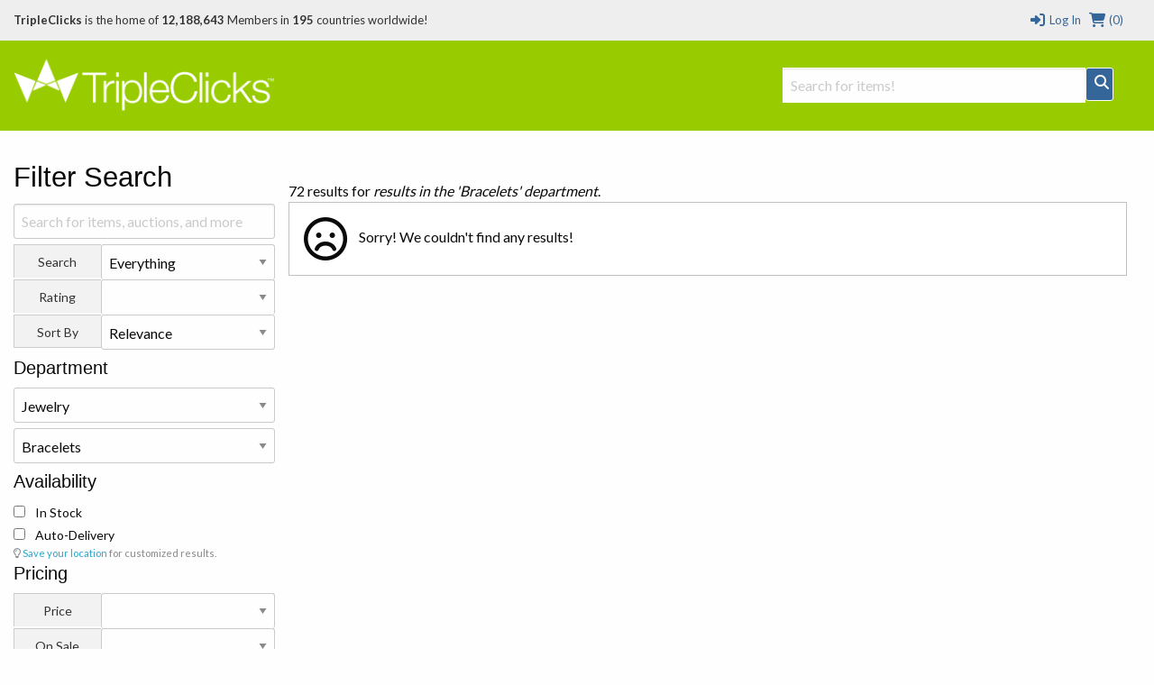

--- FILE ---
content_type: text/html; charset=utf-8
request_url: https://pnc.tripleclicks.com/tcsearch/category:419/pg:5/
body_size: 19345
content:

<!doctype html>
<html class="no-js" lang="en">
  <head>
        <meta charset="utf-8" />
    <meta name="viewport" content="width=device-width, initial-scale=1.0" />
              <title>TripleClicks Home</title>
    		<!--<link href="//pnc.tripleclicks.com/common/styles/TCdefault.css" rel="stylesheet" type="text/css" media="all">-->
		<link href="//pnc.tripleclicks.com/common/styles/buttons.css" rel="stylesheet" type="text/css" media="all">

        <script src="https://kit.fontawesome.com/7a01501192.js" crossorigin="anonymous"></script>

		<link href='//fonts.googleapis.com/css?family=Lato:100,300,400,700,900' rel='stylesheet' type='text/css'>
    <link href="//pnc.tripleclicks.com/common/styles/sficons.css" rel="stylesheet">
    <link rel="stylesheet" href="/common/styles/foundation6.min.css?3" />
    <link rel="stylesheet" href="/common/styles/foundation6-migrate.css" />
		<link href="//pnc.tripleclicks.com/common/styles/TC2016.css?4" rel="stylesheet" type='text/css' />
    <link rel="stylesheet" href="/common/styles/tcsearch.css">
        <!-- JQUERY -->
<script src="https://www.sfimg.com/js/jquery.min.js"></script>
     <script src="//pnc.tripleclicks.com/js/accounting.min.js"></script>
    <script type="text/javascript" src="//pnc.tripleclicks.com/common/tcsearch.js"></script>
    <script src="/appJs/app.tc.Tcapp.js?26209"></script>
    <script type="text/javascript" src="//pnc.tripleclicks.com/common/ajax.js"></script>
    <script type="text/javascript" src="//pnc.tripleclicks.com/common/currency.js?2"></script>
    <script type="text/javascript" src="//pnc.tripleclicks.com/common/checkFieldLength.js"></script>

      	

		<!-- FRAMEWORKLOADED -->
<style>
	.framework-error {
		color: rgb(255, 74, 74);
		background: rgb(255, 74, 74, 0.15);
		font-weight: 600;
		padding: 4px 8px;
		margin: 0 4px;
		border: 2px solid rgb(255, 74, 74);
		border-radius: 4px;
		display: inline-block;
		margin: 4px 0;
	}

	.framework-success {
		color: black;
		background: rgb(0, 255, 0, 0.4);
		font-weight: 600;
		font-size: 12px;
		padding: 2px 8px;
		margin: 0 4px;
		border: 2px solid rgb(0, 255, 0);
		border-radius: 4px;
		display: inline-block;
	}

	form.ajax [data-show-if] {
		display: none;
	}

	form.ajax [data-hide-if] {
		display: none;
	}

	form.ajax [data-show-on-success] {
		display: none;
	}
</style>

<script>
	var Framework = {
		processAjax: function(data, form) {
			if (form == null) {
				form = [];
			}
			form = $(form);
			var shouldContinue = (function promptUser() {
				if (data.meta.confirm) {
					if (form.length == 0) {
											}
					if (confirm(data.meta.confirm)) {
						var input = $("<input type='hidden' name='_confirmations[]' value=" + JSON.stringify(data.meta.confirm) + "/>");
						$(form).append(input);
						$(form).trigger('submit-fake');
					} else {
						$(form).find('[name="_confirmations[]"]').remove();
					}
					return false;
				}
				if (data.meta.prompt) {
					if (form.length == 0) {
											}
					var response = prompt(data.meta.prompt.text, data.meta.prompt.default);
					if (response != null) {
						var input = $("<input type='hidden' name='_prompts[" + data.meta.prompt.key + "]' value=" + JSON.stringify(response) + "/>");
						$(form).append(input);
						$(form).trigger('submit-fake');
					} else {
						$(form).find('[name="_prompts[]"]').remove();
					}
					return false;
				}
				$(form).find('[name="_confirmations[]"]').remove();
				$(form).find('[name="_prompts[]"]').remove();
				return true;
			})();
			if (!shouldContinue) {
				return;
			}
			(function processErrors() {
				$(form).find('.framework-error').remove();
				var errorContainer = $(form).find('.errors');
				if (errorContainer.length == 0) {
					errorContainer = form;
				}
				$.each(data.errors, function(key, value) {
					if (!jQuery.contains(document, form)) {
						alert(value);
					} else {
						var input = $(form).find('[name="' + key + '"]').first().before('<div><div class="framework-error">' + value + '</div></div>');
						if (input.length == 0) {
							$(errorContainer).prepend('<div class="framework-error">' + value + '</div>');
						}
					}
				});
			})();
			(function processJavascript() {
				if (data.meta.js) {
					$.each(data.meta.js, function(key, value) {
						eval(value);
					});
				}
			})();
			(function updateOutput() {
				$(document).find('var').each(function() {
					var key = $(this).attr('name');
					var value = Framework.parseExpression(key, data);
					if (value === undefined) {
						return;
					}
					$(this).text(value);
				});
			})();
			(function updateVisibility() {
				$(document).find('[data-show-if]').each(function() {
					var key = $(this).data('show-if');
					var value = Framework.parseExpression(key, data);
					if (value === undefined) {
						return;
					}
					if (value) {
						$(this).show();
					} else {
						$(this).hide();
					}
				});
				$(document).find('[data-hide-if]').each(function() {
					var key = $(this).data('hide-if');
					var value = Framework.parseExpression(key, data);
					if (value) {
						$(this).hide();
					} else {
						$(this).show();
					}
				});
				// if there are no errors, show the success screen
				if (data.errors.length == 0) {
					$(form).find('[data-hide-on-success]').hide();
					$(form).find('[data-show-on-success]').removeClass('hide').show();
				}
			})();
			(function cleanup() {
				if ($(form).is('[data-destroy-after-submit]')) {
					$(form).remove();
				}
			})();
			Framework.processConditionalVisibility(form);
		},
		urlForForm: function(form) {
			var url = form.attr('action');
			if (url.indexOf('http://') == 0 || url.indexOf('https://') == 0) {
				return [url, []];
			}
			var data = form.serialize();
			var variablesEdited = [];
			$.each(form.serializeArray(), function(key, value) {
				if (url.indexOf(':' + value.name + ':') !== -1) {
					data = data.replace(encodeURIComponent(value.name) + "=" + encodeURIComponent(value.value), "");
					data = data.replace("&&", "&");
					variablesEdited.push(value.name);
				}
				url = url.replace(':' + value.name + ":", value.value);
			});
			url = url.replace(/:([a-zA-Z0-9_]+):/g, "");
			url = url.replace(" ", "+");
			url = url.replace("//", "/");
			return [url, variablesEdited];
		},
		parseExpression: function(expression, data) {
			var modifiers = expression.split('|');
			var value = data.output;
			var key = modifiers.shift();
			key.trim();
			var keys = key.split('.');
			$.each(keys, function(k, v) {
				value = value[v];
			});
			$.each(modifiers, function(k, modifier) {
				value = Framework.applyModifier(value, modifier);
			});
			return value;
		},
		applyModifier(value, modifier) {
			var arguments = modifier.split(/:/);
			var modifier = arguments.shift();
			if (modifier == "count") {
				return value.length;
			}
			if (modifier == "join") {
				return value.join(arguments.shift() || ', ');
			}
			if (modifier == "rand") {
				return value[Math.floor(Math.random() * value.length)];
			}
			if (modifier == "ordinal") {
				var suffixes = ["th", "st", "nd", "rd"];
				var v = value % 100;
				return value + (suffixes[(v - 20) % 10] || suffixes[v] || suffixes[0]);
			}
			if (modifier == "lower") {
				return value.toLowerCase();
			}
			if (modifier == "upper") {
				return value.toUpperCase();
			}
			if (modifier == "title") {
				return value.replace(/\w\S*/g, function(txt) {
					return txt.charAt(0).toUpperCase() + txt.substr(1).toLowerCase();
				});
			}
			if (modifier == "truncate") {
				value = value.substring(0, arguments.shift() || 20);
				return value + (arguments.shift() || '…');
			}
			if (modifier == "replace") {
				var search = arguments.shift();
				var replace = arguments.shift();
				return value.replaceAll(search, replace);
			}
			if (modifier == "replace_regex") {
				var search = arguments.shift();
				var replace = arguments.shift();
				return value.replace(new RegExp(search, 'g'), replace);
			}
			if (modifier == "default") {
				return value || arguments.shift();
			}
			if (modifier == "number_format") {
				return value.toLocaleString();
			}
			if (modifier == "currency") {
				return value.toLocaleString('en-US', {
					style: 'currency',
					currency: arguments.shift() || 'USD'
				});
			}
			return value;
		},
		processConditionalVisibility: function(form) {
			$(form).find('[show-if]').each(function() {
				var key = $(this).attr('show-if');
				var value = null;
				if ($(form).find('[name="' + key + '"]:checked').length > 0) {
					value = $(form).find('[name="' + key + '"]:checked').val();
				} else {
					value = $(form).find('[name="' + key + '"]').val();
				}
				var lookingForValue = $(this).attr('equals');
				var show = lookingForValue == value;
				if ($(this).is('[not]')) {
					show = !show;
				}
				if (show) {
					$(this).show();
				} else {
					$(this).hide();
					$(this).find('input[type="checkbox"], input[type="radio"]').prop('checked', false);
				}
			});
		},
		submitRequest: function(url, data, callback, form) {
			return $.ajax({
				url: url,
				data: data,
				type: 'POST',
				startTime: new Date().getTime(),
				success: function(data) {
					// add a loading indicator to the submit buttons
					Framework.processAjax(data, form);
					if (form) {
						$(form).find('input[type=submit], a[submit], button[submit], button[type=submit]').each(function() {
							var button = $(this);
							var originalText = "";
							var newText = "";
							if ($(this).is('input')) {
								originalText = button.val();
								newText = button.attr('data-loading-text');
								button.val(newText.trim());
							} else {
								originalText = button.text();
								newText = button.attr('data-loading-text');
								button.text(newText.trim());
							}
							button.attr('data-loading-text', originalText);
							button.prop('disabled', false);
							if (newText.trim().toLowerCase() == 'save') {
								var success = $("<span>").addClass('framework-success').text(' Saved');
								button.after(success);
								setTimeout(function() {
									success.fadeOut();
								}, 2000);
							}
						});
					}
					if (callback) {
						callback(data, this);
					}
				},
				error: function(data) {
					console.log(data);
				}
			});
		}
	};
	$(document).ready(function() {
		$("form").each(function() {
			Framework.processConditionalVisibility(this);
		});
		$(document).on('change', 'form [name]', function(e) {
			var form = $(this).closest('form');
			Framework.processConditionalVisibility(form);
			return false;
		});
		$(document).on('submit', 'form[action*=":"]:not([ajax]):not([data-quick-form])', function(e) {
			var form = $(this);
			var originalURL = form.attr('action');
			var urlData = Framework.urlForForm(form);
			var url = urlData[0];
			var variablesEdited = urlData[1];
			if (url == originalURL) {
				return true;
			}
			// look through variablesEdited
			for (var i = 0; i < variablesEdited.length; i++) {
				var variable = variablesEdited[i];
				$(form).find('[name="' + variable + '"]').attr('name', '').attr('data-original-name', variable);
			}
			e.preventDefault();
			$(this).attr('action', url);
			$(this).trigger('submit');
			// wait 1 second and then restore the values
			setTimeout(function() {
				$(form).attr('action', originalURL);
				for (var i = 0; i < variablesEdited.length; i++) {
					var variable = variablesEdited[i];
					$(form).find('[data-original-name="' + variable + '"]').attr('name', variable);
				}
			}, 1000);
			return false;
		});
		$(document).on('click', 'form[ajax] input[type=submit]', function(event) {
			var form = $(this).closest('form');
			form.trigger('submit-fake');
			return false;
		});
		$(document).on('change change-fake', 'form[ajax] [name]', function(event) {
			var form = this.form;
			$(form).find('[data-input="' + this.name + '"]').html($(this).val());
		})
		$(document).on('change', '[submit-on-change]', function(event) {
			var form = $(this).closest('form');
			form.trigger('submit');
			return false;
		});
		$("a[modal][href^='#']").each(function() {
			var modal = $(this).attr('href');
			var modalSize = $(this).attr('modal-size') || 'medium';
			$(modal)
									.addClass('reveal')
					.addClass(modalSize)
					.attr('data-reveal', '')
					.foundation()
						});
		$(document).on('click', '[data-name][data-value]', function(event) {
			// check if the input exists
			var input = $(this).closest('form').find('[name="' + $(this).data('name') + '"]');
			if (input.length == 0) {
				// create the input
				input = $('<input type="hidden" name="' + $(this).data('name') + '" />');
				$(this).closest('form').append(input);
			}
			var value = $(this).data('value');
			input.val(value).trigger('change');
			return false;
		});
		$(document).on('click', '[modal-close]', function(event) {
			var modal = $(event.target).closest('.reveal');
			$(modal).foundation('close');
			return false;
		});
		$(document).on('click', 'a[modal]', function(event) {
			var modalClasses = $(this).attr('modal-class') || "";
			var url = $(this).attr('href');
			if (url.indexOf('#') == 0) {
				var modal = $(url)
					.addClass(modalClasses)
											.foundation('open')
									// select the first input in modal
				if ($(modal).find('input[autofocus]').length > 0) {
					$(modal).find('input[autofocus]').first().focus();
				} else {
					$(modal).find('input[type="text"], input[type="email"], input[type="password"], textarea').filter(":visible").first().focus();
				}

				// if modal doesn't have a close button, add one
				if ($(modal).find('[modal-close]').length == 0) {
					$(modal).prepend($('<button type="button" style="float:right; cursor: pointer" class="close" modal-close aria-label="Close"><span aria-hidden="true">&times;</span></button>'));
				}
				return false;
			}
			var modal = $("<div>")
				.html($("<i>").addClass('fa fa-spinner fa-spin'))
				.appendTo('body')
									.addClass('reveal')
					.attr('data-reveal', '')
					.addClass(modalClasses)
					.foundation()
					.foundation('open');

				// if modal doesn't have a close button, add one
				if ($(modal).find('[modal-close]').length == 0) {
					$(modal).prepend($('<button type="button" style="float:right; cursor: pointer" class="close" modal-close aria-label="Close"><span aria-hidden="true">&times;</span></button>'));
				}
						var data = {};
			if ($(this).is('[data]')) {
				data = JSON.parse($(this).attr('data'));
			}
			if (url.indexOf('?') !== -1) {
				url += '&modal=true';
			} else {
				url += '?modal=true';
			}
			$.ajax({
				url: url,
				data: data,
				method: (data.length == 0 || data.length == undefined) ? 'GET' : 'POST',
				dataType: 'html',
				success: function(data) {
					modal.html(data);

					// if modal doesn't have a close button, add one
					if ($(modal).find('[modal-close]').length == 0) {
						$(modal).prepend($('<button type="button" style="float:right; cursor: pointer" class="close" modal-close aria-label="Close"><span aria-hidden="true">&times;</span></button>'));
					}
				},
				error: function(data) {
					modal.html(data.error);
				}
			});
			return false;
		});
		$(document).on('click', 'a[copy]', function(event) {
			// copy the text in the "copy" attribute
			var text = $(this).attr('copy');
			var textarea = $("<textarea>")
				.attr('readonly', '')
				.val(text)
				.appendTo('body');
			textarea[0].select();
			try {
				var successful = document.execCommand('copy');
				if (successful && $(this).is('[onsuccess]')) {
					eval($(this).attr('onsuccess'));
				} else if (!successful && $(this).is('[onerror]')) {
					eval($(this).attr('onerror'));
				}
			} catch (err) {
				alert('Oops, unable to copy');
			}
			textarea.remove();
			return false;
		});
		$(document).on('click', 'a[ajax]', function(event) {
			var form = $("<form>")
				.attr('action', $(this).attr('href'))
				.attr('method', 'POST')
				.attr('ajax', '')
				.attr('data-destroy-after-submit', '')
				.hide()
				.appendTo('body');
			if ($(this).is('[confirm]')) {
				form.attr('confirm', $(this).attr('confirm'));
			}
			if ($(this).is('[onsubmit]')) {
				form.attr('onsubmit', $(this).attr('onsubmit'));
			}
			var data = {};
			if ($(this).is('[data]')) {
				data = JSON.parse($(this).attr('data'));
			}
			for (var key in data) {
				var value = data[key];
				var input = $("<input>")
					.attr('type', 'hidden')
					.attr('name', key)
					.val(value)
					.appendTo(form);
			}
			form.trigger('submit');
			return false;
		});
		$('form[ajax] [name]').trigger('change-fake');
		$(document).on('click', "form a[submit], form button[submit]", function(event) {
			event.preventDefault();
			$(this).closest('form').trigger('submit');
			return false;
		});
		$(document).on('submit submit-fake', 'form[ajax]', function(e) {
			e.preventDefault();
			var form = $(this);
			var exitEarly = false;
			$(form).find('[name]').each(function() {
				var input = $(this);
				if (!input[0].reportValidity()) {
					exitEarly = true;
				}
			});
			if (exitEarly) {
				return false;
			}
			var urlData = Framework.urlForForm(form);
			var url = urlData[0];
			var data = form.serialize();
			if (form.is('[confirm]')) {
				if (!confirm(form.attr('confirm'))) {
					return false;
				}
			}
			if (form.is('[onsubmit]')) {
				var func = Function(form.attr('onsubmit'));
				if (func() === false) {
					return false;
				}
			}
			// add a loading indicator to the submit buttons
			$(form).find('input[type=submit], a[submit], button[submit], button[type=submit]').each(function() {
				var button = $(this);
				var originalText = "";
				if ($(this).is('input')) {
					originalText = button.val();
					button.val('Loading...');
				} else {
					originalText = button.text();
					button.text('Loading...');
				}
				button.attr('data-loading-text', originalText);
				button.prop('disabled', true);
			});
			Framework.submitRequest(url, data, function(data) {
				// $(form).find('input[type=submit], a[submit], button[submit], button[type=submit]').each(function() {
				// 	var button = $(this);
				// 	var originalText = "";
				// 	var newText = "";
				// 	if ($(this).is('input')) {
				// 		originalText = button.val();
				// 		newText = 'Loading...';
				// 		button.val(newText);
				// 	} else {
				// 		originalText = button.text();
				// 		newText = 'Loading...';
				// 		button.text(newText);
				// 	}
				// 	button.attr('data-loading-text', originalText);
				// 	button.prop('disabled', false);
				// 	if (newText.trim().toLowerCase() == 'save') {
				// 		var success = $("<span>").addClass('framework-success').text(' Saved');
				// 		button.after(success);
				// 		setTimeout(function() {
				// 			success.fadeOut();
				// 		}, 2000);
				// 	}
				// });
			}, form);
		});
	})
</script>
  </head>
  <body class="foundation-loaded ">

  <style>
  .top-bar {
    width: 100%;
  }
	body { font-family:"Lato",sans-serif; font-size:16px }
	header { margin-bottom:30px }

  .headerTCSearch {
    position: relative;
    top: 30px;
  }

	#h-memberInfo { background:#eee; color:#333; height:45px; line-height:45px; position:relative; }
	#h-memberInfo .medium-5 { overflow:hidden; white-space:nowrap; text-overflow:ellipsis }
	#h-memberInfo .columns { font-size:13px }
	#h-memberInfo .totals { margin:0 4px }
	#h-memberInfo a { text-decoration:none; color:#346699; }
	#h-memberInfo	.logo { max-width:100% }
	.mobile-memberInfo { height:50px!important; line-height:50px!important }

	#h-search { background:#99CC00; height:100px }
  #h-search .columns_height { line-height:100px }
	#h-search .columns_height .TCSearchResult { height: auto; line-height: normal }
	#h-search .row .search { margin-top:35px; position:relative }
	#h-search	.logo { position:relative; top:-3px }
	#h-search a { text-decoration:none; color:#346699 }
  #h-search a.active { background:#346699; color: white; }
	#h-search a.button { text-decoration:none; color:#fff; padding:0; }
  #h-search .TCSearchResult { text-overflow: ellipsis; white-space: nowrap; overflow: hidden; }
  #h-search .TCSearchResult .detail { float: right; }
	#h-search .menu { height:100px; line-height:100px }
	#h-search .menu li { font-weight:900; font-size:1.25rem }
	#h-search .menu a:link { color:#fff }
	#h-search .menu a:visited { color:#fff }
	#h-search .menu a:hover { color:#346699 }
	#h-search .menu a.current { color:#99CC00; background:#fff; padding:.25rem 1rem; border-radius:50px; }
	#h-search .button { border:1px solid #fff; background:#346699 }
	#h-search .fa-search { position:relative; top:-7px }
	#TCSearchBar { border:1px solid #fff }

	#h-search-mobile { background:#fff; display:none }
	#h-search-mobile div.small-12.columns { height:37px }
	#h-search-mobile a:link { text-decoration:none; color:#346699 }
	#h-search-mobile a.button { text-decoration:none; color:#fff; margin:0 }
	#h-search-mobile input[type="text"] { margin:0 }

	#simple_signup { background:#eee; padding-top:1rem; border:1px solid #CCC; border-top:0; box-shadow:0px 6px 6px -6px #333; display:none }
	#simple_signup_confirm { background:#eee; padding-top:1rem; border:1px solid #CCC; border-top:0; box-shadow:0px 6px 6px -6px #333; display:none }
	#buy_tcredits { background:#eee; padding-top:1rem; border:1px solid #CCC; border-top:0; box-shadow:0px 6px 6px -6px #333; display:none }

	.ordertc_confirm { display:none }
	.register_text { font-weight:900 }
	.register_text a { color:#C30!important }
	.preview { background:#fff; position:absolute; top:36px; z-index:1000; border:1px solid #eee; box-shadow:2px 2px 1px rgba(50,50,50,.5) }
	.preview a:link { height:32px; line-height:32px; padding:0 15px; text-decoration:none; display:block }
  .preview a:hover { height:32px; line-height:32px; padding:0 15px; text-decoration:none; display:block; background:#eee }

	/* FOUNDATION OVERRIDE */
	.top-bar { background: #99CC00 }
	.top-bar-section { background:#99CC00 }
	.contain-to-grid { background:#99CC00 }

	nav.top-bar {
		text-align:center;
	}
	section.top-bar-section {
		display: inline-block;
	}

	.top-bar-section li:not(.has-form) a:not(.button) {
	background: #99CC00;
	line-height: 2.8125rem;
	padding: 0 0.9375rem;
	font-size:1rem;
	font-weight:900;
	color:#333;
	}

.top-bar-section li:not(.has-form) a:not(.button):hover {
  background-color: #ffffff;
  background: #ffffff;
	color:#690;
	}

@media (min-width:320px) and (max-width:1024px) {
	#h-search .menu li { font-weight:900; font-size:1.1rem }
}

@media (min-width:320px) and (max-width:767px) {
	nav.top-bar {
	text-align:left;
	}

	section.top-bar-section {
	display:block;
	}

	.top-bar-section li:not(.has-form) a:not(.button) {
	background: #99CC00;
	line-height: 2.8125rem;
	padding: 0 0.9375rem;
	font-size:1rem;
	font-weight:900;
	color:#333;
	text-align:center;
	}



}


</style>

<header>

  <div class="contain-to-grid" id="header_CONTENT">

   

    <!-- LOG IN MODAL -->
  <div id="login" class="reveal-modal large" data-reveal aria-labelledby="modalTitle" aria-hidden="true" role="dialog">
    <div class="row">
      <div class="large-12 columns">
        <h2 id="modalTitle">Log in</h2>
      </div>
  		<form method=post action="https://www.tripleclicks.com/fp/Login">
    <input type='hidden' name='csrf_token' value='d98e0ff366d962c63e552de63435ebf16f9690e99515eaa096fd8f60fbc6bf7c' />
	<input type='hidden' name='red' value='%2Ftcsearch%2Fcategory%3A419%2Fpg%3A5%2F' />
	<div class="small-12 medium-6 columns">
		<label>E-Mail or ID#
			<input type="text" name='username' placeholder="" tabindex=1 />
		</label>
	</div>
	<div class="small-12 medium-6 columns">
		<label>Password <a href="/get">Forgot password?</a>
			<input type="password" name='password' placeholder="" tabindex=2 />
		</label>
	</div>
	<div class="medium-12 columns">
		<input type="submit" class="button" value="LOG IN" tabindex=3 />
	</div>
</form>
    </div>

    <div class="row">
    <div class="small-12 columns">
	    <p>Not yet a TripleClicks Member? <a href="#" onclick='$(".register").trigger("click"); $("#login").foundation("close")'>Join FREE here</a></p>

      <hr />

      <p><h3 style="text-align:center">Members enjoy these benefits:</h3><br>

        <ul class="small-block-grid-3"  style="text-align:center">
          <li>
          	<strong>ASTRO AUCTIONS</strong><br>
						Get great deals with Astro Auctions
          </li>
          <li>
          	<strong>EAGER ZEBRA GAMES</strong><br>
						Play original Eager Zebra&trade; online games
          </li>
          <li>
						<strong>MARKETPLACE</strong><br>
						Buy products from around the world
          </li>
        </ul>
        </p>
      </div>
    </div>

    <a class="close-reveal-modal" aria-label="Close">&#215;</a>
  </div>
    <!-- DESKTOP: LOGGED OUT -->
  	<div id="h-memberInfo" class="hide-for-small-only">
      <div class="row">
        <div class="medium-9 columns">
        	          <b>TripleClicks</b> is the home of <strong> 12,188,643</strong> Members in <strong>195</strong> countries worldwide!
        </div>
        <div class="medium-3 columns">
   	      <div class="row medium-collapse">
          	<a href="/cart/viewcart" class="right totals"><i class="fa fa-lg fa-fw fa-shopping-cart"></i> (0)</a>
            <a href="#" data-reveal-id="login" class="right totals"><i class="fa fa-lg fa-fw fa-sign-in"></i> Log In</a>
          </div>
        </div>
      </div>
    </div>
    <!-- MOBILE: LOGGED OUT -->
  	<div id="h-memberInfo" class="show-for-small-only mobile-memberInfo">
      <div class="row">
      	<div class="small-5 columns">
        	<a href="/"><img src="//pnc.tripleclicks.com/images/logos/logo-tc.png" class="logo"></a>
        </div>
        <div class="small-7 columns">
   	      <div class="row">
          	<a href="javascript:void(0)" class="register right">JOIN FREE</a>
            <a href="#" data-reveal-id="login" class="right totals"><i class="fa fa-lg fa-fw fa-sign-in"></i></a>
						<a href="/cart/viewcart" class="right totals"><i class="fa fa-lg fa-fw fa-shopping-cart"></i>(0)</a>
            <a href="" class="right totals showSearch"><i class="fa fa-lg fa-fw fa-search"></i></a>
          </div>
        </div>
      </div>
    </div>
    

	<!-- NORMAL SEARCH -->
  <div id="h-search" class="hide-for-small-only">
      <div class="row">

        <div class="medium-3 columns columns_height">
        	<a href="/"><img src="//pnc.tripleclicks.com/images/logos/logo-tc_white.png" class="logo"></a>
        </div>

				<div class="medium-4 medium-offset-5 large-offset-5 large-4 columns text-right columns_height">
                	      <form id="global-tc-search" class="headerTCSearch" method="get" action="/tcsearch/">
                <input type="hidden" name="preview_version" value="2">
                <div class="medium-12 columns">
                  <div class="row medium-collapse">
                    <div class="medium-10 large-11 columns">
                        <input id="TCSearchBar" type="text" name="search" placeholder="Search for items!" autocomplete="off">
                        <div class="TCSearchResultsContainer" style="text-align: left; width: 336px">
                        </div>
                    </div>
                    <div class="medium-2 large-1 columns text-center">
                        <a href="#" class="button postfix" onClick="$('#global-tc-search').trigger('submit'); return false"><i class="fa fa-lg fa-fw fa-search"></i></a>
                    </div>
                  </div>
                </div>
              </form>
            </div>
            
              
            <div class="small-12 medium-4 columns text-center columns_height">
            &nbsp;
            </div>
        
				          <!--<ul class="button-group even-3 menu">
            <li><a href="/auctionType"   >AUCTIONS</a></li>
            <li><a href="/buy" >SHOP</a></li>
            <li><a href="/indexContests" >GAMES</a></li>
          </ul>-->

          
				
  		</div>
  </div>
  </div>

	<!-- MOBILE SEARCH -->

  <form id="mobile-tc-search" method="get" action="/tcsearch/">
    <div id="h-search-mobile">
  		<div class="row small-12 small-collapse show-for-small-only">
      	<div class="small-9 columns">
        	<input type="text" name="search" placeholder="Search for items, auctions, and more">
        </div>
        <div class="small-3 columns">
          <a href="#" class="button postfix" onClick="$('#mobile-tc-search').trigger('submit'); return false"><i class="fa fa-lg fa-fw fa-search"></i></a>
        </div>
      </div>
    </div>
  </form>




  <!-- TOP BAR ---------------------------------------------------->
  <div class="sticky show-for-small-only">

    <div class="top-bar">
      <div class="top-bar-left title-area">
        <ul class="menu right">
          <li class="name">
            <a href="#" class="menu-text">
              MENU
              &nbsp;
              <i class="fa fa-bars fa-lg" aria-hidden="true"></i>
            </a>
          </li>
        </ul>
      </div>

      <div class="top-bar-right top-bar-section" style="display: none">
        <ul class="horizontal menu">
                    <li><a href="/index" class="left"><i class="fa fa-fw fa-home"></i> HOME</a></li>
                                        <li><a href="/myaccount/" class="right"><i class="fa fa-fw fa-user"></i> MEMBER CENTER</a></li>
                  </ul>
      </div>
    </div>

  </div>
  <!-- TOP BAR ---------------------------------------------------->

  </div>



      <!-- SIMPLE SIGNUP ---------------------------------------------------->
<form id="simple_signup_form">
  <div id="simple_signup" class="row medium-collapse">
  	<div class="small-12 medium-8 columns">
      <div class="medium-12 columns">
		    <h4 title="">Create an account</h4>
      </div>
      <input type="hidden" name="refby" value="" />
      <div class="medium-6 columns">
        <label>First Name
          <input type="text" placeholder="Enter your first name" id="simple_signup_firstname" name="firstname" />
        </label>
      </div>

      <div class="medium-6 columns">
        <label>Last Name
          <input type="text" placeholder="Enter your last name" id="simple_signup_lastname" name="lastname" />
        </label>
      </div>

      <div class="medium-6 columns">
        <label>Username
          <input type="text" placeholder="Enter a username" id="simple_signup_username" name="username" />
        </label>
      </div>

      <div class="medium-6 columns">
        <label>E-Mail
          <input type="text" placeholder="you@emailaddress.com" id="simple_signup_email" name="email" />
        </label>
      </div>

      <div class="medium-6 columns">
        <label>Password
          <input type="text" placeholder="enter password" id="simple_signup_password" name="password" />
        </label>
      </div>

      <div class="medium-6 columns">
        <label>Confirm Password
          <input type="text" placeholder="confirm password" id="simple_signup_passwordconfirm" name="passwordconfirm" />
        </label>
      </div>

      <div class="medium-12 columns">
        <label>Country
				
	
	
<select id="country" name="country" style="" class="" >
	<option >Choose your country</option>
			<option value="AF" >AFGHANISTAN</option>
			<option value="AL" >ALBANIA</option>
			<option value="DZ" >ALGERIA</option>
			<option value="AS" >AMERICAN SAMOA</option>
			<option value="AD" >ANDORRA</option>
			<option value="AO" >ANGOLA</option>
			<option value="AI" >ANGUILLA</option>
			<option value="AQ" >ANTARCTICA</option>
			<option value="AG" >ANTIGUA AND BARBUDA</option>
			<option value="AR" >ARGENTINA</option>
			<option value="AM" >ARMENIA</option>
			<option value="AW" >ARUBA</option>
			<option value="AU" >AUSTRALIA</option>
			<option value="AT" >AUSTRIA</option>
			<option value="AZ" >AZERBAIJAN</option>
			<option value="BS" >BAHAMAS</option>
			<option value="BH" >BAHRAIN</option>
			<option value="BD" >BANGLADESH</option>
			<option value="BB" >BARBADOS</option>
			<option value="BY" >BELARUS</option>
			<option value="BE" >BELGIUM</option>
			<option value="BZ" >BELIZE</option>
			<option value="BJ" >BENIN</option>
			<option value="BM" >BERMUDA</option>
			<option value="BT" >BHUTAN</option>
			<option value="BO" >BOLIVIA</option>
			<option value="BA" >BOSNIA AND HERZEGOVINA</option>
			<option value="BW" >BOTSWANA</option>
			<option value="BV" >BOUVET ISLAND</option>
			<option value="BR" >BRAZIL</option>
			<option value="IO" >BRITISH INDIAN OCEAN TERRITORY</option>
			<option value="BN" >BRUNEI DARUSSALAM</option>
			<option value="BG" >BULGARIA</option>
			<option value="BF" >BURKINA FASO</option>
			<option value="BI" >BURUNDI</option>
			<option value="KH" >CAMBODIA</option>
			<option value="CM" >CAMEROON</option>
			<option value="CA" >CANADA</option>
			<option value="CV" >CAPE VERDE</option>
			<option value="KY" >CAYMAN ISLANDS</option>
			<option value="CF" >CENTRAL AFRICAN REPUBLIC</option>
			<option value="TD" >CHAD</option>
			<option value="CL" >CHILE</option>
			<option value="CN" >CHINA</option>
			<option value="CX" >CHRISTMAS ISLAND</option>
			<option value="CC" >COCOS (KEELING) ISLANDS</option>
			<option value="CO" >COLOMBIA</option>
			<option value="KM" >COMOROS</option>
			<option value="CG" >CONGO</option>
			<option value="CD" >CONGO, THE DEMOCRATIC REPUBLIC OF THE</option>
			<option value="CK" >COOK ISLANDS</option>
			<option value="CR" >COSTA RICA</option>
			<option value="CI" >COTE D'IVOIRE</option>
			<option value="HR" >CROATIA</option>
			<option value="CW" >Curacao</option>
			<option value="CY" >CYPRUS</option>
			<option value="CZ" >CZECH REPUBLIC</option>
			<option value="DK" >DENMARK</option>
			<option value="DJ" >DJIBOUTI</option>
			<option value="DM" >DOMINICA</option>
			<option value="DO" >DOMINICAN REPUBLIC</option>
			<option value="TP" >EAST TIMOR</option>
			<option value="EC" >ECUADOR</option>
			<option value="EG" >EGYPT</option>
			<option value="SV" >EL SALVADOR</option>
			<option value="GQ" >EQUATORIAL GUINEA</option>
			<option value="ER" >ERITREA</option>
			<option value="EE" >ESTONIA</option>
			<option value="ET" >ETHIOPIA</option>
			<option value="FK" >FALKLAND ISLANDS (MALVINAS)</option>
			<option value="FO" >FAROE ISLANDS</option>
			<option value="FJ" >FIJI</option>
			<option value="FI" >FINLAND</option>
			<option value="FR" >FRANCE</option>
			<option value="GF" >FRENCH GUIANA</option>
			<option value="PF" >FRENCH POLYNESIA</option>
			<option value="TF" >FRENCH SOUTHERN TERRITORIES</option>
			<option value="GA" >GABON</option>
			<option value="GM" >GAMBIA</option>
			<option value="GE" >GEORGIA</option>
			<option value="DE" >GERMANY</option>
			<option value="GH" >GHANA</option>
			<option value="GI" >GIBRALTAR</option>
			<option value="GR" >GREECE</option>
			<option value="GL" >GREENLAND</option>
			<option value="GD" >GRENADA</option>
			<option value="GP" >GUADELOUPE</option>
			<option value="GU" >GUAM</option>
			<option value="GT" >GUATEMALA</option>
			<option value="GN" >GUINEA</option>
			<option value="GW" >GUINEA-BISSAU</option>
			<option value="GY" >GUYANA</option>
			<option value="HT" >HAITI</option>
			<option value="HM" >HEARD ISLAND AND MCDONALD ISLANDS</option>
			<option value="VA" >HOLY SEE (VATICAN CITY STATE)</option>
			<option value="HN" >HONDURAS</option>
			<option value="HK" >HONG KONG</option>
			<option value="HU" >HUNGARY</option>
			<option value="IS" >ICELAND</option>
			<option value="IN" >INDIA</option>
			<option value="ID" >INDONESIA</option>
			<option value="IE" >IRELAND</option>
			<option value="IL" >ISRAEL</option>
			<option value="IT" >ITALY</option>
			<option value="JM" >JAMAICA</option>
			<option value="JP" >JAPAN</option>
			<option value="JO" >JORDAN</option>
			<option value="KZ" >KAZAKSTAN</option>
			<option value="KE" >KENYA</option>
			<option value="KI" >KIRIBATI</option>
			<option value="KR" >KOREA, REPUBLIC OF</option>
			<option value="XK" >KOSOVO, REPUBLIC OF</option>
			<option value="KW" >KUWAIT</option>
			<option value="KG" >KYRGYZSTAN</option>
			<option value="LA" >LAO PEOPLE'S DEMOCRATIC REPUBLIC</option>
			<option value="LV" >LATVIA</option>
			<option value="LB" >LEBANON</option>
			<option value="LS" >LESOTHO</option>
			<option value="LR" >LIBERIA</option>
			<option value="LY" >LIBYAN ARAB JAMAHIRIYA</option>
			<option value="LI" >LIECHTENSTEIN</option>
			<option value="LT" >LITHUANIA</option>
			<option value="LU" >LUXEMBOURG</option>
			<option value="MO" >MACAU</option>
			<option value="MK" >MACEDONIA</option>
			<option value="MG" >MADAGASCAR</option>
			<option value="MW" >MALAWI</option>
			<option value="MY" >MALAYSIA</option>
			<option value="MV" >MALDIVES</option>
			<option value="ML" >MALI</option>
			<option value="MT" >MALTA</option>
			<option value="MH" >MARSHALL ISLANDS</option>
			<option value="MQ" >MARTINIQUE</option>
			<option value="MR" >MAURITANIA</option>
			<option value="MU" >MAURITIUS</option>
			<option value="YT" >MAYOTTE</option>
			<option value="MX" >MEXICO</option>
			<option value="FM" >MICRONESIA, FEDERATED STATES OF</option>
			<option value="MD" >MOLDOVA, REPUBLIC OF</option>
			<option value="MC" >MONACO</option>
			<option value="MN" >MONGOLIA</option>
			<option value="ME" >MONTENEGRO</option>
			<option value="MS" >MONTSERRAT</option>
			<option value="MA" >MOROCCO</option>
			<option value="MZ" >MOZAMBIQUE</option>
			<option value="MM" >MYANMAR</option>
			<option value="NA" >NAMIBIA</option>
			<option value="NR" >NAURU</option>
			<option value="NP" >NEPAL</option>
			<option value="NL" >NETHERLANDS</option>
			<option value="NC" >NEW CALEDONIA</option>
			<option value="NZ" >NEW ZEALAND</option>
			<option value="NI" >NICARAGUA</option>
			<option value="NE" >NIGER</option>
			<option value="NG" >NIGERIA</option>
			<option value="NU" >NIUE</option>
			<option value="NF" >NORFOLK ISLAND</option>
			<option value="MP" >NORTHERN MARIANA ISLANDS</option>
			<option value="NO" >NORWAY</option>
			<option value="OM" >OMAN</option>
			<option value="PK" >PAKISTAN</option>
			<option value="PW" >PALAU</option>
			<option value="PS" >PALESTINIAN TERRITORY, OCCUPIED</option>
			<option value="PA" >PANAMA</option>
			<option value="PG" >PAPUA NEW GUINEA</option>
			<option value="PY" >PARAGUAY</option>
			<option value="PE" >PERU</option>
			<option value="PH" >PHILIPPINES</option>
			<option value="PN" >PITCAIRN</option>
			<option value="PL" >POLAND</option>
			<option value="PT" >PORTUGAL</option>
			<option value="PR" >PUERTO RICO</option>
			<option value="QA" >QATAR</option>
			<option value="RE" >REUNION</option>
			<option value="RO" >ROMANIA</option>
			<option value="RU" >RUSSIAN FEDERATION</option>
			<option value="RW" >RWANDA</option>
			<option value="GS" >S. GEORGIA & THE S. SANDWICH ISLANDS</option>
			<option value="SH" >SAINT HELENA</option>
			<option value="KN" >SAINT KITTS AND NEVIS</option>
			<option value="LC" >SAINT LUCIA</option>
			<option value="PM" >SAINT PIERRE AND MIQUELON</option>
			<option value="VC" >SAINT VINCENT AND THE GRENADINES</option>
			<option value="WS" >SAMOA</option>
			<option value="SM" >SAN MARINO</option>
			<option value="ST" >SAO TOME AND PRINCIPE</option>
			<option value="SA" >SAUDI ARABIA</option>
			<option value="SN" >SENEGAL</option>
			<option value="RS" >SERBIA</option>
			<option value="SC" >SEYCHELLES</option>
			<option value="SL" >SIERRA LEONE</option>
			<option value="SG" >SINGAPORE</option>
			<option value="SX" >SINT MAARTEN</option>
			<option value="SK" >SLOVAKIA</option>
			<option value="SI" >SLOVENIA</option>
			<option value="SB" >SOLOMON ISLANDS</option>
			<option value="SO" >SOMALIA</option>
			<option value="ZA" >SOUTH AFRICA</option>
			<option value="SS" >SOUTH SUDAN</option>
			<option value="ES" >SPAIN</option>
			<option value="LK" >SRI LANKA</option>
			<option value="SR" >SURINAME</option>
			<option value="SJ" >SVALBARD AND JAN MAYEN</option>
			<option value="SZ" >SWAZILAND</option>
			<option value="SE" >SWEDEN</option>
			<option value="CH" >SWITZERLAND</option>
			<option value="TW" >TAIWAN</option>
			<option value="TJ" >TAJIKISTAN</option>
			<option value="TZ" >TANZANIA, UNITED REPUBLIC OF</option>
			<option value="TH" >THAILAND</option>
			<option value="TG" >TOGO</option>
			<option value="TK" >TOKELAU</option>
			<option value="TO" >TONGA</option>
			<option value="TT" >TRINIDAD AND TOBAGO</option>
			<option value="TN" >TUNISIA</option>
			<option value="TR" >TURKEY</option>
			<option value="TM" >TURKMENISTAN</option>
			<option value="TC" >TURKS AND CAICOS ISLANDS</option>
			<option value="TV" >TUVALU</option>
			<option value="UG" >UGANDA</option>
			<option value="UA" >UKRAINE</option>
			<option value="AE" >UNITED ARAB EMIRATES</option>
			<option value="GB" >UNITED KINGDOM</option>
			<option value="US" >UNITED STATES</option>
			<option value="UM" >UNITED STATES MINOR OUTLYING ISLANDS</option>
			<option value="UY" >URUGUAY</option>
			<option value="VI" >US VIRGIN ISLANDS</option>
			<option value="UZ" >UZBEKISTAN</option>
			<option value="VU" >VANUATU</option>
			<option value="VE" >VENEZUELA</option>
			<option value="VN" >VIET NAM</option>
			<option value="VG" >VIRGIN ISLANDS, BRITISH</option>
			<option value="WF" >WALLIS AND FUTUNA</option>
			<option value="EH" >WESTERN SAHARA</option>
			<option value="YE" >YEMEN</option>
			<option value="ZM" >ZAMBIA</option>
			<option value="ZW" >ZIMBABWE</option>
	</select>
        </label>
      </div>

      <div class="medium-12 columns">
			<p>NOTE! By submitting this registration, you are acknowledging that you have read and agree to the <a href="https://zing.network/PrivacyPolicy" target="_blank">TripleClicks Privacy Policy</a>.</p>
      
      
  			<input type="submit" id="simple_signup_submit" class="button create_account" value="Register" />
            <a href="#" class="button create_account_later secondary">Register later</a>

          <div id="registration_error">
          </div>

	    </div>
    </div>
</form>
  	<div class="small-12 medium-4 columns">
    	<h4>Join FREE today</h4>
        </div>
	</div>
  <!-- SIMPLE SIGNUP ---------------------------------------------------->

	<!-- SIMPLE SIGNUP ---------------------------------------------------->
  <div id="simple_signup_confirm" class="row">
  	<div class="medium-12 columns">
		    <h4>Account created</h4>
        <p>You're now a TripleClicks member! Now is a great time to get some ZCredits, which are used to bid on Pricebenders auctions, play Eager Zebra games and more!</p>
  			<a href="/tcsearch/index" class="button continue_to_tc">Continue to TripleClicks</a>
				<a href="/MightyTCredits" class="button create_account_tcredits">Get ZCredits Now!</a>
    </div>
	</div>
  <!-- SIMPLE SIGNUP ---------------------------------------------------->
      <!-- BUY TCREDITS ---------------------------------------------------->
  <div id="buy_tcredits" class="row">

      <div class="medium-12 columns">  	
		    <h3>Get some ZCredits now!</h3>
        <p>What are ZCredits? They're used for bidding in Pricebenders™ auctions, playing Eager Zebra™ games, downloading TC Music, listing stuff you no longer need for sale at TripleClicks, and more! <a href="/MightyTCredits.php" target="_blank">Learn more about ZCredits.</a></p>
      </div>
      
      <div class="row">
        <!-- LEFT -->
        <div class="medium-6 columns">
        
		    	<div class="medium-12 columns">
	          <h4>Billing Info</h4>
          </div>        
        
          <div class="medium-12 columns">
            <label>ZCredits Quantity
              <select>
                <option>1 - $1.99</option>
                <option>10 - $5.90 ($.59 each)</option>            
                <option>20 - $9.80 ($.49 each)</option>            
                <option selected>50 - $21.00 ($.42 each)</option>            
                <option>200 - $64.00 ($.32 each)</option>                                      
              </select>
            </label>
          </div>
          
          <div class="medium-6 columns">
            <label>First Name
              <input type="text" placeholder="First name" />
            </label>
          </div>          
          
          <div class="medium-6 columns">
            <label>Last Name
              <input type="text" placeholder="Last name" />
            </label>
          </div>                    
          
          <div class="medium-12 columns">
            <label>Address
              <input type="text" placeholder="Address" />
            </label>
          </div>                              
          
          <div class="medium-5 columns">
            <label>City
              <input type="text" placeholder="City" />
            </label>
          </div>                              
          
          <div class="medium-4 columns">
            <label>State/Province
              <select>
                <option>Alabama</option>
              </select>
            </label>
          </div>                              
          
          <div class="medium-3 columns">
            <label>ZIP
              <input type="text" placeholder="123 Main st." />
            </label>
          </div>      
          
          <div class="medium-12 columns">
            <label>Country
              <select>
                <option>United States</option>
              </select>
            </label>
          </div>
          
                                                                                                        
        
        </div>
        <!-- LEFT -->
              
        <!-- RIGHT -->            
        <div class="medium-6 columns">

		    	<div class="medium-12 columns">	        
		    		<h4>Payment Info</h4>    
					</div>                    
          
          <div class="medium-12 columns">
            <label>Pay With Credit Card
              <select>
                <option>xxxx xxxx xxxx 3928</option>
              </select>              
            </label>
          </div>

          <div class="medium-6 columns">
            <label>Name on card
              <input type="text" placeholder="Firstname Lastname" />
            </label>
          </div>
      
          <div class="medium-6 columns">
            <label>Type
              <select>
                <option>Visa</option>
                <option>Mastercard</option>
                <option>American Express</option>
                <option>Discover</option>                                                
              </select>
            </label>
          </div>
          
          <div class="medium-12 columns">
            <label>Card Number
              <input type="text" placeholder="xxxx xxxx xxxx 1234" />
            </label>
          </div>
          
          <div class="medium-6 columns">
            <label>Security Number
              <input type="text" placeholder="xxx" />
            </label>
          </div>          
          
          <div class="medium-3 columns">
            <label>Exp. Month
              <select>
                <option>mm</option>
              </select>   
            </label>
          </div>
          
          <div class="medium-3 columns">
            <label>Exp. Year
              <select>
                <option>yy</option>
              </select>              
            </label>
          </div>                    
          
          <div class="medium-12 columns">
						<a href="#" class="button ordertc">ORDER TCREDITS</a>
						<a href="#" class="button ordertc_later secondary">MAYBE LATER</a>            
            <div class="ordertc_confirm">
            	<p>50 ZCredits are now in your account--ready for you to use!  We've also dispatched a quick order confirmation email to you.  Thank you!</p>
            	<a href="#" class="button continue_to_tc_tcredits">CONTINUE TO TRIPLECLICKS</a>
            </div>
          </div>
          
                                                  
        
        </div>    
        <!-- RIGHT -->   
      </div>     
    
	</div>    
  <!-- BUY TCREDITS ----------------------------------------------------> 


</header>

<script src="/js/foundation6/foundation.min.js"></script>
<script src="/js/foundation6/migrate.js?6"></script>

<!-- BEN'S CODE: SHOW/HIDE SEARCH ON MOBILE -->
<script>
	$(document).ready(function(){
		$('.showSearch').click(function(e){
            e.preventDefault();
			$('#h-search-mobile').slideToggle(200);
		});

		$('.ordertc_later').click(function(){
			$('#buy_tcredits').slideUp();
		});

		$('.ordertc').click(function(){
			$('.ordertc_confirm').fadeIn(500);
			$('.ordertc').fadeOut(500);
			$('.ordertc_later').fadeOut(500);
		});

        /*
		$('.continue_to_tc_tcredits').click(function(){
			$('#buy_tcredits').slideUp();
		});
        */

	});
</script>


	<link rel="stylesheet" href="/css/notifications.css?3" />

<div id="notification-center" class="row collapse">
	<div class="small-12 medium-6 large-4 columns">
		<div id="notifications">

						</div>
	</div>
</div>




<script src="/appJs/app.tc.SearchApp.js?41117"></script>

<script type="text/javascript">
	$(function() {
		jQuery(document).on('open.fndtn.reveal', '#sidebarContainer', function(event) {
			var modal = $('#sidebarContainer');
			modal.addClass('reveal-modal').removeClass('show-for-medium-up')
		});
		jQuery(document).on('closed.fndtn.reveal', '#sidebarContainer', function(event) {
			var modal = $('#sidebarContainer');

			modal.removeClass('reveal-modal').addClass('show-for-medium-up').css('visibility', '')
		});

		$(document).foundation({
			equalizer: {
				// Specify if Equalizer should make elements equal height once they become stacked.
				equalize_on_stack: true,
				// Allow equalizer to resize hidden elements
				act_on_hidden_el: false
			}
		});
	})
</script>

<div class="row" id="searchContainer">

	
		<a href="#" data-reveal-id="sidebarContainer" class="show-for-small-only secondary button tiny small-12"><i
				class="fa fa-search"></i> Change Search </a>

		<div id="sidebarContainer" class="show-for-small-only" data-reveal aria-labelledby="filter" role="dialog">
			<h3>
				Filter Search <i class="fa fa-spin fa-spinner show-when-loading show-for-small-only" style="opacity: 0"></i>
			</h3>

			<form id="sidebar">
				<a class="close-reveal-modal show-for-small-only" aria-label="Close">&#215;</a>

<input type="hidden" name="load_type" value="">
	<style type="text/css">
	#sidebar input, #sidebar select, #sidebar .panel
	{
		margin-bottom: 6px;
	}
	#sidebar .panel
	{
		padding-top: 10px;
		padding-bottom: 10px;
	}
	#sidebar .collapse .left select
	{
		border-right: none;
	}
	#sidebar .panel .prefix
	{
		background: #e8e8e8;
	}

	#sidebar .row.collapse:not(:last-child) .prefix, #sidebar .row.collapse:not(:last-child) select, #sidebar .row.collapse:not(:last-child) input
	{
		border-bottom: none;
		margin-bottom: 0px;
	}
	#searchContainer .description
	{
		background: none;
	}
</style>


<input type="text" name="search" class="search" value="" placeholder="Search for items, auctions, and more">

<div>
	
<div class="row collapse">
	<div class="small-4 columns">
		<span class="prefix">
			Search
		</span>
	</div>
	<div class="small-8 columns">
		<select name="type" data-default-value="item">
			
				<option value="" selected>Everything</option>

			
				<option value="item" >Items</option>

			
				<option value="eca" >ECAs</option>

			
				<option value="auction" >Auctions</option>

					</select>
	</div>
</div>
	
		<div class="row collapse">
			<div class="small-4 columns">
				<span class="prefix">
					Rating
				</span>
			</div>
			<div class="small-8 columns">
				<input type="hidden" name="rating_operator" value=">=" data-default-value=">=">
				<select name="rating">
					<option value=""></option>
					<option  value="4.5">4.5 star minimum</option>
					<option  value="4">4 star minimum</option>
					<option  value="3">3 star minimum</option>
				</select>
			</div>
		</div>

		<div class="row collapse">
			<div class="small-4 columns">
				<span class="prefix">
					Sort By
				</span>
			</div>
			<div class="small-8 columns">
				<select name="sort">
				    <option value="">Relevance</option>
				    <option value="sales_desc" >Best Selling</option>
				    <option value="rating_desc" >Highest Rated</option>
				    <option value="sfi_price_asc" >Lowest Price</option>
				    <option value="add_date_desc" >Newest</option>
				</select>
			</div>
		</div>
	</div>


	<h5>Department</h5>
	<div id="search-departments">
		
<input type="hidden" name="load_category" value="419">
	<select data-category-chooser >
					<option value="-1">Select Department</option>
		
					<option value="1" >Apparel</option>
					<option value="229" >Arts & Crafts</option>
					<option value="2" >Books</option>
					<option value="3" >Business</option>
					<option value="4" >Computers</option>
					<option value="363" >Digital Downloads</option>
					<option value="237" >Education</option>
					<option value="5" >Electronics</option>
					<option value="7" >Gifts & Flowers</option>
					<option value="9" >Home & Garden</option>
					<option value="233" selected>Jewelry</option>
					<option value="387" >Magazine Subscriptions</option>
					<option value="11" >Miscellaneous</option>
					<option value="12" >Movies, Music & Games</option>
					<option value="13" >Personal Care & Beauty</option>
					<option value="14" >Pet Care</option>
					<option value="242" >Phones & Accessories</option>
					<option value="370" >SFI</option>
					<option value="15" >Sports & Outdoors</option>
					<option value="456" >TCurrency</option>
					<option value="16" >Tools & Automotive</option>
					<option value="17" >Toys, Kids & Baby</option>
					<option value="243" >Travel</option>
					<option value="436" >ZCredits</option>
		
	</select>
		<select data-category-chooser name="category">
					<option value="233">Select Sub-department</option>
		
					<option value="419" selected>Bracelets</option>
					<option value="417" >Earrings</option>
					<option value="360" >Men</option>
					<option value="418" >Necklaces</option>
					<option value="416" >Rings</option>
					<option value="291" >Watches</option>
					<option value="290" >Women</option>
		
	</select>
		</div>

	<h5>Availability</h5>

	<div>
		<label>
			<input type="checkbox" name="in_stock" value="1" >
			In Stock
		</label>

		<label>
			<input type="checkbox" name="so" value="1" >
			Auto-Delivery
		</label>

		
					<div style="font-size: .7em; color: #888">
				<i class="fa fa-lightbulb-o"></i>
				  <a href="/myaccount/myaccount.php" target="_blank"> Save your location</a> for customized results.
			</div>
			</div>



	<h5>Pricing</h5>

	<div>
		<div class="row collapse">
			<div class="small-4 columns">
				<span class="prefix">
					Price
				</span>
			</div>
			<div class="small-8 columns">
				<select name="price_range">
					<option value=""></option>
					<option value="0-10" >$0 - $10</option>
					<option value="10-25" >$10 - $25</option>
					<option value="25-100" >$25 - $100</option>
					<option value="100-" >$100 +</option>
				</select>
			</div>
		</div>


		<div class="row collapse">
			<div class="small-4 columns">
				<span class="prefix">
					On Sale
				</span>
			</div>
			<div class="small-8 columns">
				<select name="sale">
					<option value=""></option>
					<option value="Y" >Yes</option>
					<option value="H" >Hot Deal</option>
					<option value="C" >Closeout</option>
				</select>
			</div>
		</div>

		<div class="row collapse">
			<div class="small-4 columns">
				<span class="prefix">
					Added
				</span>
			</div>
			<div class="small-8 columns">
				<select name="recently_added">
					<option value="" selected></option>
					<option value="24 hours" >Last 24 Hours</option>
					<option value="7 days" >Last 7 Days</option>
					<option value="30 days" >Last 30 Days</option>
					<option value="90 days" >Last 90 Days</option>
				</select>
			</div>
		</div>

			
	</div>



	<h5>Item</h5>

	<div>

		<div class="row collapse">
			<div class="small-5 columns">
				<span class="prefix">
					Condition
				</span>
			</div>
			<div class="small-7 columns">
				<select name="condition">
					<option value="" selected></option>
					<option value="N" >New</option>
					<option value="L" >Like new</option>
					<option value="R" >Refurbished</option>
					<option value="G" >Used (good condition)</option>
					<option value="P" >Used (poor condition)</option>
				</select>
			</div>
		</div>


		<div class="row collapse">
			<div class="small-5 columns">
				<span class="prefix">
					Seller
				</span>
			</div>
			<div class="small-7 columns">
				<select name="vendor">
						<option value="" selected></option>
						<option value="tc" >TC Direct</option>
						<option value="eca" >ECA</option>
						<option value="member" >Member</option>
				</select>
			</div>
		</div>
	</div>


	<h5>Shipping</h5>

	<div>
					
					
		<label>
			Ships to:
			<select name="ships_to">
				<option value=""></option>
									<option value="AF" >AFGHANISTAN</option>
									<option value="AL" >ALBANIA</option>
									<option value="DZ" >ALGERIA</option>
									<option value="AS" >AMERICAN SAMOA</option>
									<option value="AD" >ANDORRA</option>
									<option value="AO" >ANGOLA</option>
									<option value="AI" >ANGUILLA</option>
									<option value="AQ" >ANTARCTICA</option>
									<option value="AG" >ANTIGUA AND BARBUDA</option>
									<option value="AR" >ARGENTINA</option>
									<option value="AM" >ARMENIA</option>
									<option value="AW" >ARUBA</option>
									<option value="AU" >AUSTRALIA</option>
									<option value="AT" >AUSTRIA</option>
									<option value="AZ" >AZERBAIJAN</option>
									<option value="BS" >BAHAMAS</option>
									<option value="BH" >BAHRAIN</option>
									<option value="BD" >BANGLADESH</option>
									<option value="BB" >BARBADOS</option>
									<option value="BY" >BELARUS</option>
									<option value="BE" >BELGIUM</option>
									<option value="BZ" >BELIZE</option>
									<option value="BJ" >BENIN</option>
									<option value="BM" >BERMUDA</option>
									<option value="BT" >BHUTAN</option>
									<option value="BO" >BOLIVIA</option>
									<option value="BA" >BOSNIA AND HERZEGOVINA</option>
									<option value="BW" >BOTSWANA</option>
									<option value="BV" >BOUVET ISLAND</option>
									<option value="BR" >BRAZIL</option>
									<option value="IO" >BRITISH INDIAN OCEAN TERRITORY</option>
									<option value="BN" >BRUNEI DARUSSALAM</option>
									<option value="BG" >BULGARIA</option>
									<option value="BF" >BURKINA FASO</option>
									<option value="BI" >BURUNDI</option>
									<option value="KH" >CAMBODIA</option>
									<option value="CM" >CAMEROON</option>
									<option value="CA" >CANADA</option>
									<option value="CV" >CAPE VERDE</option>
									<option value="KY" >CAYMAN ISLANDS</option>
									<option value="CF" >CENTRAL AFRICAN REPUBLIC</option>
									<option value="TD" >CHAD</option>
									<option value="CL" >CHILE</option>
									<option value="CN" >CHINA</option>
									<option value="CX" >CHRISTMAS ISLAND</option>
									<option value="CC" >COCOS (KEELING) ISLANDS</option>
									<option value="CO" >COLOMBIA</option>
									<option value="KM" >COMOROS</option>
									<option value="CG" >CONGO</option>
									<option value="CD" >CONGO, THE DEMOCRATIC REPUBLIC OF THE</option>
									<option value="CK" >COOK ISLANDS</option>
									<option value="CR" >COSTA RICA</option>
									<option value="CI" >COTE D'IVOIRE</option>
									<option value="HR" >CROATIA</option>
									<option value="CW" >Curacao</option>
									<option value="CY" >CYPRUS</option>
									<option value="CZ" >CZECH REPUBLIC</option>
									<option value="DK" >DENMARK</option>
									<option value="DJ" >DJIBOUTI</option>
									<option value="DM" >DOMINICA</option>
									<option value="DO" >DOMINICAN REPUBLIC</option>
									<option value="TP" >EAST TIMOR</option>
									<option value="EC" >ECUADOR</option>
									<option value="EG" >EGYPT</option>
									<option value="SV" >EL SALVADOR</option>
									<option value="GQ" >EQUATORIAL GUINEA</option>
									<option value="ER" >ERITREA</option>
									<option value="EE" >ESTONIA</option>
									<option value="ET" >ETHIOPIA</option>
									<option value="FK" >FALKLAND ISLANDS (MALVINAS)</option>
									<option value="FO" >FAROE ISLANDS</option>
									<option value="FJ" >FIJI</option>
									<option value="FI" >FINLAND</option>
									<option value="FR" >FRANCE</option>
									<option value="GF" >FRENCH GUIANA</option>
									<option value="PF" >FRENCH POLYNESIA</option>
									<option value="TF" >FRENCH SOUTHERN TERRITORIES</option>
									<option value="GA" >GABON</option>
									<option value="GM" >GAMBIA</option>
									<option value="GE" >GEORGIA</option>
									<option value="DE" >GERMANY</option>
									<option value="GH" >GHANA</option>
									<option value="GI" >GIBRALTAR</option>
									<option value="GR" >GREECE</option>
									<option value="GL" >GREENLAND</option>
									<option value="GD" >GRENADA</option>
									<option value="GP" >GUADELOUPE</option>
									<option value="GU" >GUAM</option>
									<option value="GT" >GUATEMALA</option>
									<option value="GN" >GUINEA</option>
									<option value="GW" >GUINEA-BISSAU</option>
									<option value="GY" >GUYANA</option>
									<option value="HT" >HAITI</option>
									<option value="HM" >HEARD ISLAND AND MCDONALD ISLANDS</option>
									<option value="VA" >HOLY SEE (VATICAN CITY STATE)</option>
									<option value="HN" >HONDURAS</option>
									<option value="HK" >HONG KONG</option>
									<option value="HU" >HUNGARY</option>
									<option value="IS" >ICELAND</option>
									<option value="IN" >INDIA</option>
									<option value="ID" >INDONESIA</option>
									<option value="IE" >IRELAND</option>
									<option value="IL" >ISRAEL</option>
									<option value="IT" >ITALY</option>
									<option value="JM" >JAMAICA</option>
									<option value="JP" >JAPAN</option>
									<option value="JO" >JORDAN</option>
									<option value="KZ" >KAZAKSTAN</option>
									<option value="KE" >KENYA</option>
									<option value="KI" >KIRIBATI</option>
									<option value="KR" >KOREA, REPUBLIC OF</option>
									<option value="XK" >KOSOVO, REPUBLIC OF</option>
									<option value="KW" >KUWAIT</option>
									<option value="KG" >KYRGYZSTAN</option>
									<option value="LA" >LAO PEOPLE'S DEMOCRATIC REPUBLIC</option>
									<option value="LV" >LATVIA</option>
									<option value="LB" >LEBANON</option>
									<option value="LS" >LESOTHO</option>
									<option value="LR" >LIBERIA</option>
									<option value="LY" >LIBYAN ARAB JAMAHIRIYA</option>
									<option value="LI" >LIECHTENSTEIN</option>
									<option value="LT" >LITHUANIA</option>
									<option value="LU" >LUXEMBOURG</option>
									<option value="MO" >MACAU</option>
									<option value="MK" >MACEDONIA</option>
									<option value="MG" >MADAGASCAR</option>
									<option value="MW" >MALAWI</option>
									<option value="MY" >MALAYSIA</option>
									<option value="MV" >MALDIVES</option>
									<option value="ML" >MALI</option>
									<option value="MT" >MALTA</option>
									<option value="MH" >MARSHALL ISLANDS</option>
									<option value="MQ" >MARTINIQUE</option>
									<option value="MR" >MAURITANIA</option>
									<option value="MU" >MAURITIUS</option>
									<option value="YT" >MAYOTTE</option>
									<option value="MX" >MEXICO</option>
									<option value="FM" >MICRONESIA, FEDERATED STATES OF</option>
									<option value="MD" >MOLDOVA, REPUBLIC OF</option>
									<option value="MC" >MONACO</option>
									<option value="MN" >MONGOLIA</option>
									<option value="ME" >MONTENEGRO</option>
									<option value="MS" >MONTSERRAT</option>
									<option value="MA" >MOROCCO</option>
									<option value="MZ" >MOZAMBIQUE</option>
									<option value="MM" >MYANMAR</option>
									<option value="NA" >NAMIBIA</option>
									<option value="NR" >NAURU</option>
									<option value="NP" >NEPAL</option>
									<option value="NL" >NETHERLANDS</option>
									<option value="NC" >NEW CALEDONIA</option>
									<option value="NZ" >NEW ZEALAND</option>
									<option value="NI" >NICARAGUA</option>
									<option value="NE" >NIGER</option>
									<option value="NG" >NIGERIA</option>
									<option value="NU" >NIUE</option>
									<option value="NF" >NORFOLK ISLAND</option>
									<option value="MP" >NORTHERN MARIANA ISLANDS</option>
									<option value="NO" >NORWAY</option>
									<option value="OM" >OMAN</option>
									<option value="PK" >PAKISTAN</option>
									<option value="PW" >PALAU</option>
									<option value="PS" >PALESTINIAN TERRITORY, OCCUPIED</option>
									<option value="PA" >PANAMA</option>
									<option value="PG" >PAPUA NEW GUINEA</option>
									<option value="PY" >PARAGUAY</option>
									<option value="PE" >PERU</option>
									<option value="PH" >PHILIPPINES</option>
									<option value="PN" >PITCAIRN</option>
									<option value="PL" >POLAND</option>
									<option value="PT" >PORTUGAL</option>
									<option value="PR" >PUERTO RICO</option>
									<option value="QA" >QATAR</option>
									<option value="RE" >REUNION</option>
									<option value="RO" >ROMANIA</option>
									<option value="RU" >RUSSIAN FEDERATION</option>
									<option value="RW" >RWANDA</option>
									<option value="GS" >S. GEORGIA & THE S. SANDWICH ISLANDS</option>
									<option value="SH" >SAINT HELENA</option>
									<option value="KN" >SAINT KITTS AND NEVIS</option>
									<option value="LC" >SAINT LUCIA</option>
									<option value="PM" >SAINT PIERRE AND MIQUELON</option>
									<option value="VC" >SAINT VINCENT AND THE GRENADINES</option>
									<option value="WS" >SAMOA</option>
									<option value="SM" >SAN MARINO</option>
									<option value="ST" >SAO TOME AND PRINCIPE</option>
									<option value="SA" >SAUDI ARABIA</option>
									<option value="SN" >SENEGAL</option>
									<option value="RS" >SERBIA</option>
									<option value="SC" >SEYCHELLES</option>
									<option value="SL" >SIERRA LEONE</option>
									<option value="SG" >SINGAPORE</option>
									<option value="SX" >SINT MAARTEN</option>
									<option value="SK" >SLOVAKIA</option>
									<option value="SI" >SLOVENIA</option>
									<option value="SB" >SOLOMON ISLANDS</option>
									<option value="SO" >SOMALIA</option>
									<option value="ZA" >SOUTH AFRICA</option>
									<option value="SS" >SOUTH SUDAN</option>
									<option value="ES" >SPAIN</option>
									<option value="LK" >SRI LANKA</option>
									<option value="SR" >SURINAME</option>
									<option value="SJ" >SVALBARD AND JAN MAYEN</option>
									<option value="SZ" >SWAZILAND</option>
									<option value="SE" >SWEDEN</option>
									<option value="CH" >SWITZERLAND</option>
									<option value="TW" >TAIWAN</option>
									<option value="TJ" >TAJIKISTAN</option>
									<option value="TZ" >TANZANIA, UNITED REPUBLIC OF</option>
									<option value="TH" >THAILAND</option>
									<option value="TG" >TOGO</option>
									<option value="TK" >TOKELAU</option>
									<option value="TO" >TONGA</option>
									<option value="TT" >TRINIDAD AND TOBAGO</option>
									<option value="TN" >TUNISIA</option>
									<option value="TR" >TURKEY</option>
									<option value="TM" >TURKMENISTAN</option>
									<option value="TC" >TURKS AND CAICOS ISLANDS</option>
									<option value="TV" >TUVALU</option>
									<option value="UG" >UGANDA</option>
									<option value="UA" >UKRAINE</option>
									<option value="AE" >UNITED ARAB EMIRATES</option>
									<option value="GB" >UNITED KINGDOM</option>
									<option value="US" >UNITED STATES</option>
									<option value="UM" >UNITED STATES MINOR OUTLYING ISLANDS</option>
									<option value="UY" >URUGUAY</option>
									<option value="VI" >US VIRGIN ISLANDS</option>
									<option value="UZ" >UZBEKISTAN</option>
									<option value="VU" >VANUATU</option>
									<option value="VE" >VENEZUELA</option>
									<option value="VN" >VIET NAM</option>
									<option value="VG" >VIRGIN ISLANDS, BRITISH</option>
									<option value="WF" >WALLIS AND FUTUNA</option>
									<option value="EH" >WESTERN SAHARA</option>
									<option value="YE" >YEMEN</option>
									<option value="ZM" >ZAMBIA</option>
									<option value="ZW" >ZIMBABWE</option>
							</select>
		</label>

		<label>
			Ships from:
			<select name="ships_from">
				<option value=""></option>
								<option value="AF" >AFGHANISTAN</option>
								<option value="AL" >ALBANIA</option>
								<option value="DZ" >ALGERIA</option>
								<option value="AS" >AMERICAN SAMOA</option>
								<option value="AD" >ANDORRA</option>
								<option value="AO" >ANGOLA</option>
								<option value="AI" >ANGUILLA</option>
								<option value="AQ" >ANTARCTICA</option>
								<option value="AG" >ANTIGUA AND BARBUDA</option>
								<option value="AR" >ARGENTINA</option>
								<option value="AM" >ARMENIA</option>
								<option value="AW" >ARUBA</option>
								<option value="AU" >AUSTRALIA</option>
								<option value="AT" >AUSTRIA</option>
								<option value="AZ" >AZERBAIJAN</option>
								<option value="BS" >BAHAMAS</option>
								<option value="BH" >BAHRAIN</option>
								<option value="BD" >BANGLADESH</option>
								<option value="BB" >BARBADOS</option>
								<option value="BY" >BELARUS</option>
								<option value="BE" >BELGIUM</option>
								<option value="BZ" >BELIZE</option>
								<option value="BJ" >BENIN</option>
								<option value="BM" >BERMUDA</option>
								<option value="BT" >BHUTAN</option>
								<option value="BO" >BOLIVIA</option>
								<option value="BA" >BOSNIA AND HERZEGOVINA</option>
								<option value="BW" >BOTSWANA</option>
								<option value="BV" >BOUVET ISLAND</option>
								<option value="BR" >BRAZIL</option>
								<option value="IO" >BRITISH INDIAN OCEAN TERRITORY</option>
								<option value="BN" >BRUNEI DARUSSALAM</option>
								<option value="BG" >BULGARIA</option>
								<option value="BF" >BURKINA FASO</option>
								<option value="BI" >BURUNDI</option>
								<option value="KH" >CAMBODIA</option>
								<option value="CM" >CAMEROON</option>
								<option value="CA" >CANADA</option>
								<option value="CV" >CAPE VERDE</option>
								<option value="KY" >CAYMAN ISLANDS</option>
								<option value="CF" >CENTRAL AFRICAN REPUBLIC</option>
								<option value="TD" >CHAD</option>
								<option value="CL" >CHILE</option>
								<option value="CN" >CHINA</option>
								<option value="CX" >CHRISTMAS ISLAND</option>
								<option value="CC" >COCOS (KEELING) ISLANDS</option>
								<option value="CO" >COLOMBIA</option>
								<option value="KM" >COMOROS</option>
								<option value="CG" >CONGO</option>
								<option value="CD" >CONGO, THE DEMOCRATIC REPUBLIC OF THE</option>
								<option value="CK" >COOK ISLANDS</option>
								<option value="CR" >COSTA RICA</option>
								<option value="CI" >COTE D'IVOIRE</option>
								<option value="HR" >CROATIA</option>
								<option value="CW" >Curacao</option>
								<option value="CY" >CYPRUS</option>
								<option value="CZ" >CZECH REPUBLIC</option>
								<option value="DK" >DENMARK</option>
								<option value="DJ" >DJIBOUTI</option>
								<option value="DM" >DOMINICA</option>
								<option value="DO" >DOMINICAN REPUBLIC</option>
								<option value="TP" >EAST TIMOR</option>
								<option value="EC" >ECUADOR</option>
								<option value="EG" >EGYPT</option>
								<option value="SV" >EL SALVADOR</option>
								<option value="GQ" >EQUATORIAL GUINEA</option>
								<option value="ER" >ERITREA</option>
								<option value="EE" >ESTONIA</option>
								<option value="ET" >ETHIOPIA</option>
								<option value="FK" >FALKLAND ISLANDS (MALVINAS)</option>
								<option value="FO" >FAROE ISLANDS</option>
								<option value="FJ" >FIJI</option>
								<option value="FI" >FINLAND</option>
								<option value="FR" >FRANCE</option>
								<option value="GF" >FRENCH GUIANA</option>
								<option value="PF" >FRENCH POLYNESIA</option>
								<option value="TF" >FRENCH SOUTHERN TERRITORIES</option>
								<option value="GA" >GABON</option>
								<option value="GM" >GAMBIA</option>
								<option value="GE" >GEORGIA</option>
								<option value="DE" >GERMANY</option>
								<option value="GH" >GHANA</option>
								<option value="GI" >GIBRALTAR</option>
								<option value="GR" >GREECE</option>
								<option value="GL" >GREENLAND</option>
								<option value="GD" >GRENADA</option>
								<option value="GP" >GUADELOUPE</option>
								<option value="GU" >GUAM</option>
								<option value="GT" >GUATEMALA</option>
								<option value="GN" >GUINEA</option>
								<option value="GW" >GUINEA-BISSAU</option>
								<option value="GY" >GUYANA</option>
								<option value="HT" >HAITI</option>
								<option value="HM" >HEARD ISLAND AND MCDONALD ISLANDS</option>
								<option value="VA" >HOLY SEE (VATICAN CITY STATE)</option>
								<option value="HN" >HONDURAS</option>
								<option value="HK" >HONG KONG</option>
								<option value="HU" >HUNGARY</option>
								<option value="IS" >ICELAND</option>
								<option value="IN" >INDIA</option>
								<option value="ID" >INDONESIA</option>
								<option value="IE" >IRELAND</option>
								<option value="IL" >ISRAEL</option>
								<option value="IT" >ITALY</option>
								<option value="JM" >JAMAICA</option>
								<option value="JP" >JAPAN</option>
								<option value="JO" >JORDAN</option>
								<option value="KZ" >KAZAKSTAN</option>
								<option value="KE" >KENYA</option>
								<option value="KI" >KIRIBATI</option>
								<option value="KR" >KOREA, REPUBLIC OF</option>
								<option value="XK" >KOSOVO, REPUBLIC OF</option>
								<option value="KW" >KUWAIT</option>
								<option value="KG" >KYRGYZSTAN</option>
								<option value="LA" >LAO PEOPLE'S DEMOCRATIC REPUBLIC</option>
								<option value="LV" >LATVIA</option>
								<option value="LB" >LEBANON</option>
								<option value="LS" >LESOTHO</option>
								<option value="LR" >LIBERIA</option>
								<option value="LY" >LIBYAN ARAB JAMAHIRIYA</option>
								<option value="LI" >LIECHTENSTEIN</option>
								<option value="LT" >LITHUANIA</option>
								<option value="LU" >LUXEMBOURG</option>
								<option value="MO" >MACAU</option>
								<option value="MK" >MACEDONIA</option>
								<option value="MG" >MADAGASCAR</option>
								<option value="MW" >MALAWI</option>
								<option value="MY" >MALAYSIA</option>
								<option value="MV" >MALDIVES</option>
								<option value="ML" >MALI</option>
								<option value="MT" >MALTA</option>
								<option value="MH" >MARSHALL ISLANDS</option>
								<option value="MQ" >MARTINIQUE</option>
								<option value="MR" >MAURITANIA</option>
								<option value="MU" >MAURITIUS</option>
								<option value="YT" >MAYOTTE</option>
								<option value="MX" >MEXICO</option>
								<option value="FM" >MICRONESIA, FEDERATED STATES OF</option>
								<option value="MD" >MOLDOVA, REPUBLIC OF</option>
								<option value="MC" >MONACO</option>
								<option value="MN" >MONGOLIA</option>
								<option value="ME" >MONTENEGRO</option>
								<option value="MS" >MONTSERRAT</option>
								<option value="MA" >MOROCCO</option>
								<option value="MZ" >MOZAMBIQUE</option>
								<option value="MM" >MYANMAR</option>
								<option value="NA" >NAMIBIA</option>
								<option value="NR" >NAURU</option>
								<option value="NP" >NEPAL</option>
								<option value="NL" >NETHERLANDS</option>
								<option value="NC" >NEW CALEDONIA</option>
								<option value="NZ" >NEW ZEALAND</option>
								<option value="NI" >NICARAGUA</option>
								<option value="NE" >NIGER</option>
								<option value="NG" >NIGERIA</option>
								<option value="NU" >NIUE</option>
								<option value="NF" >NORFOLK ISLAND</option>
								<option value="MP" >NORTHERN MARIANA ISLANDS</option>
								<option value="NO" >NORWAY</option>
								<option value="OM" >OMAN</option>
								<option value="PK" >PAKISTAN</option>
								<option value="PW" >PALAU</option>
								<option value="PS" >PALESTINIAN TERRITORY, OCCUPIED</option>
								<option value="PA" >PANAMA</option>
								<option value="PG" >PAPUA NEW GUINEA</option>
								<option value="PY" >PARAGUAY</option>
								<option value="PE" >PERU</option>
								<option value="PH" >PHILIPPINES</option>
								<option value="PN" >PITCAIRN</option>
								<option value="PL" >POLAND</option>
								<option value="PT" >PORTUGAL</option>
								<option value="PR" >PUERTO RICO</option>
								<option value="QA" >QATAR</option>
								<option value="RE" >REUNION</option>
								<option value="RO" >ROMANIA</option>
								<option value="RU" >RUSSIAN FEDERATION</option>
								<option value="RW" >RWANDA</option>
								<option value="GS" >S. GEORGIA & THE S. SANDWICH ISLANDS</option>
								<option value="SH" >SAINT HELENA</option>
								<option value="KN" >SAINT KITTS AND NEVIS</option>
								<option value="LC" >SAINT LUCIA</option>
								<option value="PM" >SAINT PIERRE AND MIQUELON</option>
								<option value="VC" >SAINT VINCENT AND THE GRENADINES</option>
								<option value="WS" >SAMOA</option>
								<option value="SM" >SAN MARINO</option>
								<option value="ST" >SAO TOME AND PRINCIPE</option>
								<option value="SA" >SAUDI ARABIA</option>
								<option value="SN" >SENEGAL</option>
								<option value="RS" >SERBIA</option>
								<option value="SC" >SEYCHELLES</option>
								<option value="SL" >SIERRA LEONE</option>
								<option value="SG" >SINGAPORE</option>
								<option value="SX" >SINT MAARTEN</option>
								<option value="SK" >SLOVAKIA</option>
								<option value="SI" >SLOVENIA</option>
								<option value="SB" >SOLOMON ISLANDS</option>
								<option value="SO" >SOMALIA</option>
								<option value="ZA" >SOUTH AFRICA</option>
								<option value="SS" >SOUTH SUDAN</option>
								<option value="ES" >SPAIN</option>
								<option value="LK" >SRI LANKA</option>
								<option value="SR" >SURINAME</option>
								<option value="SJ" >SVALBARD AND JAN MAYEN</option>
								<option value="SZ" >SWAZILAND</option>
								<option value="SE" >SWEDEN</option>
								<option value="CH" >SWITZERLAND</option>
								<option value="TW" >TAIWAN</option>
								<option value="TJ" >TAJIKISTAN</option>
								<option value="TZ" >TANZANIA, UNITED REPUBLIC OF</option>
								<option value="TH" >THAILAND</option>
								<option value="TG" >TOGO</option>
								<option value="TK" >TOKELAU</option>
								<option value="TO" >TONGA</option>
								<option value="TT" >TRINIDAD AND TOBAGO</option>
								<option value="TN" >TUNISIA</option>
								<option value="TR" >TURKEY</option>
								<option value="TM" >TURKMENISTAN</option>
								<option value="TC" >TURKS AND CAICOS ISLANDS</option>
								<option value="TV" >TUVALU</option>
								<option value="UG" >UGANDA</option>
								<option value="UA" >UKRAINE</option>
								<option value="AE" >UNITED ARAB EMIRATES</option>
								<option value="GB" >UNITED KINGDOM</option>
								<option value="US" >UNITED STATES</option>
								<option value="UM" >UNITED STATES MINOR OUTLYING ISLANDS</option>
								<option value="UY" >URUGUAY</option>
								<option value="VI" >US VIRGIN ISLANDS</option>
								<option value="UZ" >UZBEKISTAN</option>
								<option value="VU" >VANUATU</option>
								<option value="VE" >VENEZUELA</option>
								<option value="VN" >VIET NAM</option>
								<option value="VG" >VIRGIN ISLANDS, BRITISH</option>
								<option value="WF" >WALLIS AND FUTUNA</option>
								<option value="EH" >WESTERN SAHARA</option>
								<option value="YE" >YEMEN</option>
								<option value="ZM" >ZAMBIA</option>
								<option value="ZW" >ZIMBABWE</option>
							</select>
		</label>

	</div>


															
<input type="submit" value="Search" class="button small-12 columns show-for-small-only">
<input type="reset" value="Reset" class="tiny secondary button small-12">			</form>
		</div>

		<div class="large-3 medium-4 columns show-for-medium-up">
			<h3>
				Filter Search <i class="fa fa-spin fa-spinner show-when-loading show-for-small-only" style="opacity: 0"></i>
			</h3>

			<form id="sidebar">
				<a class="close-reveal-modal show-for-small-only" aria-label="Close">&#215;</a>

<input type="hidden" name="load_type" value="">
	<style type="text/css">
	#sidebar input, #sidebar select, #sidebar .panel
	{
		margin-bottom: 6px;
	}
	#sidebar .panel
	{
		padding-top: 10px;
		padding-bottom: 10px;
	}
	#sidebar .collapse .left select
	{
		border-right: none;
	}
	#sidebar .panel .prefix
	{
		background: #e8e8e8;
	}

	#sidebar .row.collapse:not(:last-child) .prefix, #sidebar .row.collapse:not(:last-child) select, #sidebar .row.collapse:not(:last-child) input
	{
		border-bottom: none;
		margin-bottom: 0px;
	}
	#searchContainer .description
	{
		background: none;
	}
</style>


<input type="text" name="search" class="search" value="" placeholder="Search for items, auctions, and more">

<div>
	
<div class="row collapse">
	<div class="small-4 columns">
		<span class="prefix">
			Search
		</span>
	</div>
	<div class="small-8 columns">
		<select name="type" data-default-value="item">
			
				<option value="" selected>Everything</option>

			
				<option value="item" >Items</option>

			
				<option value="eca" >ECAs</option>

			
				<option value="auction" >Auctions</option>

					</select>
	</div>
</div>
	
		<div class="row collapse">
			<div class="small-4 columns">
				<span class="prefix">
					Rating
				</span>
			</div>
			<div class="small-8 columns">
				<input type="hidden" name="rating_operator" value=">=" data-default-value=">=">
				<select name="rating">
					<option value=""></option>
					<option  value="4.5">4.5 star minimum</option>
					<option  value="4">4 star minimum</option>
					<option  value="3">3 star minimum</option>
				</select>
			</div>
		</div>

		<div class="row collapse">
			<div class="small-4 columns">
				<span class="prefix">
					Sort By
				</span>
			</div>
			<div class="small-8 columns">
				<select name="sort">
				    <option value="">Relevance</option>
				    <option value="sales_desc" >Best Selling</option>
				    <option value="rating_desc" >Highest Rated</option>
				    <option value="sfi_price_asc" >Lowest Price</option>
				    <option value="add_date_desc" >Newest</option>
				</select>
			</div>
		</div>
	</div>


	<h5>Department</h5>
	<div id="search-departments">
		
<input type="hidden" name="load_category" value="419">
	<select data-category-chooser >
					<option value="-1">Select Department</option>
		
					<option value="1" >Apparel</option>
					<option value="229" >Arts & Crafts</option>
					<option value="2" >Books</option>
					<option value="3" >Business</option>
					<option value="4" >Computers</option>
					<option value="363" >Digital Downloads</option>
					<option value="237" >Education</option>
					<option value="5" >Electronics</option>
					<option value="7" >Gifts & Flowers</option>
					<option value="9" >Home & Garden</option>
					<option value="233" selected>Jewelry</option>
					<option value="387" >Magazine Subscriptions</option>
					<option value="11" >Miscellaneous</option>
					<option value="12" >Movies, Music & Games</option>
					<option value="13" >Personal Care & Beauty</option>
					<option value="14" >Pet Care</option>
					<option value="242" >Phones & Accessories</option>
					<option value="370" >SFI</option>
					<option value="15" >Sports & Outdoors</option>
					<option value="456" >TCurrency</option>
					<option value="16" >Tools & Automotive</option>
					<option value="17" >Toys, Kids & Baby</option>
					<option value="243" >Travel</option>
					<option value="436" >ZCredits</option>
		
	</select>
		<select data-category-chooser name="category">
					<option value="233">Select Sub-department</option>
		
					<option value="419" selected>Bracelets</option>
					<option value="417" >Earrings</option>
					<option value="360" >Men</option>
					<option value="418" >Necklaces</option>
					<option value="416" >Rings</option>
					<option value="291" >Watches</option>
					<option value="290" >Women</option>
		
	</select>
		</div>

	<h5>Availability</h5>

	<div>
		<label>
			<input type="checkbox" name="in_stock" value="1" >
			In Stock
		</label>

		<label>
			<input type="checkbox" name="so" value="1" >
			Auto-Delivery
		</label>

		
					<div style="font-size: .7em; color: #888">
				<i class="fa fa-lightbulb-o"></i>
				  <a href="/myaccount/myaccount.php" target="_blank"> Save your location</a> for customized results.
			</div>
			</div>



	<h5>Pricing</h5>

	<div>
		<div class="row collapse">
			<div class="small-4 columns">
				<span class="prefix">
					Price
				</span>
			</div>
			<div class="small-8 columns">
				<select name="price_range">
					<option value=""></option>
					<option value="0-10" >$0 - $10</option>
					<option value="10-25" >$10 - $25</option>
					<option value="25-100" >$25 - $100</option>
					<option value="100-" >$100 +</option>
				</select>
			</div>
		</div>


		<div class="row collapse">
			<div class="small-4 columns">
				<span class="prefix">
					On Sale
				</span>
			</div>
			<div class="small-8 columns">
				<select name="sale">
					<option value=""></option>
					<option value="Y" >Yes</option>
					<option value="H" >Hot Deal</option>
					<option value="C" >Closeout</option>
				</select>
			</div>
		</div>

		<div class="row collapse">
			<div class="small-4 columns">
				<span class="prefix">
					Added
				</span>
			</div>
			<div class="small-8 columns">
				<select name="recently_added">
					<option value="" selected></option>
					<option value="24 hours" >Last 24 Hours</option>
					<option value="7 days" >Last 7 Days</option>
					<option value="30 days" >Last 30 Days</option>
					<option value="90 days" >Last 90 Days</option>
				</select>
			</div>
		</div>

			
	</div>



	<h5>Item</h5>

	<div>

		<div class="row collapse">
			<div class="small-5 columns">
				<span class="prefix">
					Condition
				</span>
			</div>
			<div class="small-7 columns">
				<select name="condition">
					<option value="" selected></option>
					<option value="N" >New</option>
					<option value="L" >Like new</option>
					<option value="R" >Refurbished</option>
					<option value="G" >Used (good condition)</option>
					<option value="P" >Used (poor condition)</option>
				</select>
			</div>
		</div>


		<div class="row collapse">
			<div class="small-5 columns">
				<span class="prefix">
					Seller
				</span>
			</div>
			<div class="small-7 columns">
				<select name="vendor">
						<option value="" selected></option>
						<option value="tc" >TC Direct</option>
						<option value="eca" >ECA</option>
						<option value="member" >Member</option>
				</select>
			</div>
		</div>
	</div>


	<h5>Shipping</h5>

	<div>
					
					
		<label>
			Ships to:
			<select name="ships_to">
				<option value=""></option>
									<option value="AF" >AFGHANISTAN</option>
									<option value="AL" >ALBANIA</option>
									<option value="DZ" >ALGERIA</option>
									<option value="AS" >AMERICAN SAMOA</option>
									<option value="AD" >ANDORRA</option>
									<option value="AO" >ANGOLA</option>
									<option value="AI" >ANGUILLA</option>
									<option value="AQ" >ANTARCTICA</option>
									<option value="AG" >ANTIGUA AND BARBUDA</option>
									<option value="AR" >ARGENTINA</option>
									<option value="AM" >ARMENIA</option>
									<option value="AW" >ARUBA</option>
									<option value="AU" >AUSTRALIA</option>
									<option value="AT" >AUSTRIA</option>
									<option value="AZ" >AZERBAIJAN</option>
									<option value="BS" >BAHAMAS</option>
									<option value="BH" >BAHRAIN</option>
									<option value="BD" >BANGLADESH</option>
									<option value="BB" >BARBADOS</option>
									<option value="BY" >BELARUS</option>
									<option value="BE" >BELGIUM</option>
									<option value="BZ" >BELIZE</option>
									<option value="BJ" >BENIN</option>
									<option value="BM" >BERMUDA</option>
									<option value="BT" >BHUTAN</option>
									<option value="BO" >BOLIVIA</option>
									<option value="BA" >BOSNIA AND HERZEGOVINA</option>
									<option value="BW" >BOTSWANA</option>
									<option value="BV" >BOUVET ISLAND</option>
									<option value="BR" >BRAZIL</option>
									<option value="IO" >BRITISH INDIAN OCEAN TERRITORY</option>
									<option value="BN" >BRUNEI DARUSSALAM</option>
									<option value="BG" >BULGARIA</option>
									<option value="BF" >BURKINA FASO</option>
									<option value="BI" >BURUNDI</option>
									<option value="KH" >CAMBODIA</option>
									<option value="CM" >CAMEROON</option>
									<option value="CA" >CANADA</option>
									<option value="CV" >CAPE VERDE</option>
									<option value="KY" >CAYMAN ISLANDS</option>
									<option value="CF" >CENTRAL AFRICAN REPUBLIC</option>
									<option value="TD" >CHAD</option>
									<option value="CL" >CHILE</option>
									<option value="CN" >CHINA</option>
									<option value="CX" >CHRISTMAS ISLAND</option>
									<option value="CC" >COCOS (KEELING) ISLANDS</option>
									<option value="CO" >COLOMBIA</option>
									<option value="KM" >COMOROS</option>
									<option value="CG" >CONGO</option>
									<option value="CD" >CONGO, THE DEMOCRATIC REPUBLIC OF THE</option>
									<option value="CK" >COOK ISLANDS</option>
									<option value="CR" >COSTA RICA</option>
									<option value="CI" >COTE D'IVOIRE</option>
									<option value="HR" >CROATIA</option>
									<option value="CW" >Curacao</option>
									<option value="CY" >CYPRUS</option>
									<option value="CZ" >CZECH REPUBLIC</option>
									<option value="DK" >DENMARK</option>
									<option value="DJ" >DJIBOUTI</option>
									<option value="DM" >DOMINICA</option>
									<option value="DO" >DOMINICAN REPUBLIC</option>
									<option value="TP" >EAST TIMOR</option>
									<option value="EC" >ECUADOR</option>
									<option value="EG" >EGYPT</option>
									<option value="SV" >EL SALVADOR</option>
									<option value="GQ" >EQUATORIAL GUINEA</option>
									<option value="ER" >ERITREA</option>
									<option value="EE" >ESTONIA</option>
									<option value="ET" >ETHIOPIA</option>
									<option value="FK" >FALKLAND ISLANDS (MALVINAS)</option>
									<option value="FO" >FAROE ISLANDS</option>
									<option value="FJ" >FIJI</option>
									<option value="FI" >FINLAND</option>
									<option value="FR" >FRANCE</option>
									<option value="GF" >FRENCH GUIANA</option>
									<option value="PF" >FRENCH POLYNESIA</option>
									<option value="TF" >FRENCH SOUTHERN TERRITORIES</option>
									<option value="GA" >GABON</option>
									<option value="GM" >GAMBIA</option>
									<option value="GE" >GEORGIA</option>
									<option value="DE" >GERMANY</option>
									<option value="GH" >GHANA</option>
									<option value="GI" >GIBRALTAR</option>
									<option value="GR" >GREECE</option>
									<option value="GL" >GREENLAND</option>
									<option value="GD" >GRENADA</option>
									<option value="GP" >GUADELOUPE</option>
									<option value="GU" >GUAM</option>
									<option value="GT" >GUATEMALA</option>
									<option value="GN" >GUINEA</option>
									<option value="GW" >GUINEA-BISSAU</option>
									<option value="GY" >GUYANA</option>
									<option value="HT" >HAITI</option>
									<option value="HM" >HEARD ISLAND AND MCDONALD ISLANDS</option>
									<option value="VA" >HOLY SEE (VATICAN CITY STATE)</option>
									<option value="HN" >HONDURAS</option>
									<option value="HK" >HONG KONG</option>
									<option value="HU" >HUNGARY</option>
									<option value="IS" >ICELAND</option>
									<option value="IN" >INDIA</option>
									<option value="ID" >INDONESIA</option>
									<option value="IE" >IRELAND</option>
									<option value="IL" >ISRAEL</option>
									<option value="IT" >ITALY</option>
									<option value="JM" >JAMAICA</option>
									<option value="JP" >JAPAN</option>
									<option value="JO" >JORDAN</option>
									<option value="KZ" >KAZAKSTAN</option>
									<option value="KE" >KENYA</option>
									<option value="KI" >KIRIBATI</option>
									<option value="KR" >KOREA, REPUBLIC OF</option>
									<option value="XK" >KOSOVO, REPUBLIC OF</option>
									<option value="KW" >KUWAIT</option>
									<option value="KG" >KYRGYZSTAN</option>
									<option value="LA" >LAO PEOPLE'S DEMOCRATIC REPUBLIC</option>
									<option value="LV" >LATVIA</option>
									<option value="LB" >LEBANON</option>
									<option value="LS" >LESOTHO</option>
									<option value="LR" >LIBERIA</option>
									<option value="LY" >LIBYAN ARAB JAMAHIRIYA</option>
									<option value="LI" >LIECHTENSTEIN</option>
									<option value="LT" >LITHUANIA</option>
									<option value="LU" >LUXEMBOURG</option>
									<option value="MO" >MACAU</option>
									<option value="MK" >MACEDONIA</option>
									<option value="MG" >MADAGASCAR</option>
									<option value="MW" >MALAWI</option>
									<option value="MY" >MALAYSIA</option>
									<option value="MV" >MALDIVES</option>
									<option value="ML" >MALI</option>
									<option value="MT" >MALTA</option>
									<option value="MH" >MARSHALL ISLANDS</option>
									<option value="MQ" >MARTINIQUE</option>
									<option value="MR" >MAURITANIA</option>
									<option value="MU" >MAURITIUS</option>
									<option value="YT" >MAYOTTE</option>
									<option value="MX" >MEXICO</option>
									<option value="FM" >MICRONESIA, FEDERATED STATES OF</option>
									<option value="MD" >MOLDOVA, REPUBLIC OF</option>
									<option value="MC" >MONACO</option>
									<option value="MN" >MONGOLIA</option>
									<option value="ME" >MONTENEGRO</option>
									<option value="MS" >MONTSERRAT</option>
									<option value="MA" >MOROCCO</option>
									<option value="MZ" >MOZAMBIQUE</option>
									<option value="MM" >MYANMAR</option>
									<option value="NA" >NAMIBIA</option>
									<option value="NR" >NAURU</option>
									<option value="NP" >NEPAL</option>
									<option value="NL" >NETHERLANDS</option>
									<option value="NC" >NEW CALEDONIA</option>
									<option value="NZ" >NEW ZEALAND</option>
									<option value="NI" >NICARAGUA</option>
									<option value="NE" >NIGER</option>
									<option value="NG" >NIGERIA</option>
									<option value="NU" >NIUE</option>
									<option value="NF" >NORFOLK ISLAND</option>
									<option value="MP" >NORTHERN MARIANA ISLANDS</option>
									<option value="NO" >NORWAY</option>
									<option value="OM" >OMAN</option>
									<option value="PK" >PAKISTAN</option>
									<option value="PW" >PALAU</option>
									<option value="PS" >PALESTINIAN TERRITORY, OCCUPIED</option>
									<option value="PA" >PANAMA</option>
									<option value="PG" >PAPUA NEW GUINEA</option>
									<option value="PY" >PARAGUAY</option>
									<option value="PE" >PERU</option>
									<option value="PH" >PHILIPPINES</option>
									<option value="PN" >PITCAIRN</option>
									<option value="PL" >POLAND</option>
									<option value="PT" >PORTUGAL</option>
									<option value="PR" >PUERTO RICO</option>
									<option value="QA" >QATAR</option>
									<option value="RE" >REUNION</option>
									<option value="RO" >ROMANIA</option>
									<option value="RU" >RUSSIAN FEDERATION</option>
									<option value="RW" >RWANDA</option>
									<option value="GS" >S. GEORGIA & THE S. SANDWICH ISLANDS</option>
									<option value="SH" >SAINT HELENA</option>
									<option value="KN" >SAINT KITTS AND NEVIS</option>
									<option value="LC" >SAINT LUCIA</option>
									<option value="PM" >SAINT PIERRE AND MIQUELON</option>
									<option value="VC" >SAINT VINCENT AND THE GRENADINES</option>
									<option value="WS" >SAMOA</option>
									<option value="SM" >SAN MARINO</option>
									<option value="ST" >SAO TOME AND PRINCIPE</option>
									<option value="SA" >SAUDI ARABIA</option>
									<option value="SN" >SENEGAL</option>
									<option value="RS" >SERBIA</option>
									<option value="SC" >SEYCHELLES</option>
									<option value="SL" >SIERRA LEONE</option>
									<option value="SG" >SINGAPORE</option>
									<option value="SX" >SINT MAARTEN</option>
									<option value="SK" >SLOVAKIA</option>
									<option value="SI" >SLOVENIA</option>
									<option value="SB" >SOLOMON ISLANDS</option>
									<option value="SO" >SOMALIA</option>
									<option value="ZA" >SOUTH AFRICA</option>
									<option value="SS" >SOUTH SUDAN</option>
									<option value="ES" >SPAIN</option>
									<option value="LK" >SRI LANKA</option>
									<option value="SR" >SURINAME</option>
									<option value="SJ" >SVALBARD AND JAN MAYEN</option>
									<option value="SZ" >SWAZILAND</option>
									<option value="SE" >SWEDEN</option>
									<option value="CH" >SWITZERLAND</option>
									<option value="TW" >TAIWAN</option>
									<option value="TJ" >TAJIKISTAN</option>
									<option value="TZ" >TANZANIA, UNITED REPUBLIC OF</option>
									<option value="TH" >THAILAND</option>
									<option value="TG" >TOGO</option>
									<option value="TK" >TOKELAU</option>
									<option value="TO" >TONGA</option>
									<option value="TT" >TRINIDAD AND TOBAGO</option>
									<option value="TN" >TUNISIA</option>
									<option value="TR" >TURKEY</option>
									<option value="TM" >TURKMENISTAN</option>
									<option value="TC" >TURKS AND CAICOS ISLANDS</option>
									<option value="TV" >TUVALU</option>
									<option value="UG" >UGANDA</option>
									<option value="UA" >UKRAINE</option>
									<option value="AE" >UNITED ARAB EMIRATES</option>
									<option value="GB" >UNITED KINGDOM</option>
									<option value="US" >UNITED STATES</option>
									<option value="UM" >UNITED STATES MINOR OUTLYING ISLANDS</option>
									<option value="UY" >URUGUAY</option>
									<option value="VI" >US VIRGIN ISLANDS</option>
									<option value="UZ" >UZBEKISTAN</option>
									<option value="VU" >VANUATU</option>
									<option value="VE" >VENEZUELA</option>
									<option value="VN" >VIET NAM</option>
									<option value="VG" >VIRGIN ISLANDS, BRITISH</option>
									<option value="WF" >WALLIS AND FUTUNA</option>
									<option value="EH" >WESTERN SAHARA</option>
									<option value="YE" >YEMEN</option>
									<option value="ZM" >ZAMBIA</option>
									<option value="ZW" >ZIMBABWE</option>
							</select>
		</label>

		<label>
			Ships from:
			<select name="ships_from">
				<option value=""></option>
								<option value="AF" >AFGHANISTAN</option>
								<option value="AL" >ALBANIA</option>
								<option value="DZ" >ALGERIA</option>
								<option value="AS" >AMERICAN SAMOA</option>
								<option value="AD" >ANDORRA</option>
								<option value="AO" >ANGOLA</option>
								<option value="AI" >ANGUILLA</option>
								<option value="AQ" >ANTARCTICA</option>
								<option value="AG" >ANTIGUA AND BARBUDA</option>
								<option value="AR" >ARGENTINA</option>
								<option value="AM" >ARMENIA</option>
								<option value="AW" >ARUBA</option>
								<option value="AU" >AUSTRALIA</option>
								<option value="AT" >AUSTRIA</option>
								<option value="AZ" >AZERBAIJAN</option>
								<option value="BS" >BAHAMAS</option>
								<option value="BH" >BAHRAIN</option>
								<option value="BD" >BANGLADESH</option>
								<option value="BB" >BARBADOS</option>
								<option value="BY" >BELARUS</option>
								<option value="BE" >BELGIUM</option>
								<option value="BZ" >BELIZE</option>
								<option value="BJ" >BENIN</option>
								<option value="BM" >BERMUDA</option>
								<option value="BT" >BHUTAN</option>
								<option value="BO" >BOLIVIA</option>
								<option value="BA" >BOSNIA AND HERZEGOVINA</option>
								<option value="BW" >BOTSWANA</option>
								<option value="BV" >BOUVET ISLAND</option>
								<option value="BR" >BRAZIL</option>
								<option value="IO" >BRITISH INDIAN OCEAN TERRITORY</option>
								<option value="BN" >BRUNEI DARUSSALAM</option>
								<option value="BG" >BULGARIA</option>
								<option value="BF" >BURKINA FASO</option>
								<option value="BI" >BURUNDI</option>
								<option value="KH" >CAMBODIA</option>
								<option value="CM" >CAMEROON</option>
								<option value="CA" >CANADA</option>
								<option value="CV" >CAPE VERDE</option>
								<option value="KY" >CAYMAN ISLANDS</option>
								<option value="CF" >CENTRAL AFRICAN REPUBLIC</option>
								<option value="TD" >CHAD</option>
								<option value="CL" >CHILE</option>
								<option value="CN" >CHINA</option>
								<option value="CX" >CHRISTMAS ISLAND</option>
								<option value="CC" >COCOS (KEELING) ISLANDS</option>
								<option value="CO" >COLOMBIA</option>
								<option value="KM" >COMOROS</option>
								<option value="CG" >CONGO</option>
								<option value="CD" >CONGO, THE DEMOCRATIC REPUBLIC OF THE</option>
								<option value="CK" >COOK ISLANDS</option>
								<option value="CR" >COSTA RICA</option>
								<option value="CI" >COTE D'IVOIRE</option>
								<option value="HR" >CROATIA</option>
								<option value="CW" >Curacao</option>
								<option value="CY" >CYPRUS</option>
								<option value="CZ" >CZECH REPUBLIC</option>
								<option value="DK" >DENMARK</option>
								<option value="DJ" >DJIBOUTI</option>
								<option value="DM" >DOMINICA</option>
								<option value="DO" >DOMINICAN REPUBLIC</option>
								<option value="TP" >EAST TIMOR</option>
								<option value="EC" >ECUADOR</option>
								<option value="EG" >EGYPT</option>
								<option value="SV" >EL SALVADOR</option>
								<option value="GQ" >EQUATORIAL GUINEA</option>
								<option value="ER" >ERITREA</option>
								<option value="EE" >ESTONIA</option>
								<option value="ET" >ETHIOPIA</option>
								<option value="FK" >FALKLAND ISLANDS (MALVINAS)</option>
								<option value="FO" >FAROE ISLANDS</option>
								<option value="FJ" >FIJI</option>
								<option value="FI" >FINLAND</option>
								<option value="FR" >FRANCE</option>
								<option value="GF" >FRENCH GUIANA</option>
								<option value="PF" >FRENCH POLYNESIA</option>
								<option value="TF" >FRENCH SOUTHERN TERRITORIES</option>
								<option value="GA" >GABON</option>
								<option value="GM" >GAMBIA</option>
								<option value="GE" >GEORGIA</option>
								<option value="DE" >GERMANY</option>
								<option value="GH" >GHANA</option>
								<option value="GI" >GIBRALTAR</option>
								<option value="GR" >GREECE</option>
								<option value="GL" >GREENLAND</option>
								<option value="GD" >GRENADA</option>
								<option value="GP" >GUADELOUPE</option>
								<option value="GU" >GUAM</option>
								<option value="GT" >GUATEMALA</option>
								<option value="GN" >GUINEA</option>
								<option value="GW" >GUINEA-BISSAU</option>
								<option value="GY" >GUYANA</option>
								<option value="HT" >HAITI</option>
								<option value="HM" >HEARD ISLAND AND MCDONALD ISLANDS</option>
								<option value="VA" >HOLY SEE (VATICAN CITY STATE)</option>
								<option value="HN" >HONDURAS</option>
								<option value="HK" >HONG KONG</option>
								<option value="HU" >HUNGARY</option>
								<option value="IS" >ICELAND</option>
								<option value="IN" >INDIA</option>
								<option value="ID" >INDONESIA</option>
								<option value="IE" >IRELAND</option>
								<option value="IL" >ISRAEL</option>
								<option value="IT" >ITALY</option>
								<option value="JM" >JAMAICA</option>
								<option value="JP" >JAPAN</option>
								<option value="JO" >JORDAN</option>
								<option value="KZ" >KAZAKSTAN</option>
								<option value="KE" >KENYA</option>
								<option value="KI" >KIRIBATI</option>
								<option value="KR" >KOREA, REPUBLIC OF</option>
								<option value="XK" >KOSOVO, REPUBLIC OF</option>
								<option value="KW" >KUWAIT</option>
								<option value="KG" >KYRGYZSTAN</option>
								<option value="LA" >LAO PEOPLE'S DEMOCRATIC REPUBLIC</option>
								<option value="LV" >LATVIA</option>
								<option value="LB" >LEBANON</option>
								<option value="LS" >LESOTHO</option>
								<option value="LR" >LIBERIA</option>
								<option value="LY" >LIBYAN ARAB JAMAHIRIYA</option>
								<option value="LI" >LIECHTENSTEIN</option>
								<option value="LT" >LITHUANIA</option>
								<option value="LU" >LUXEMBOURG</option>
								<option value="MO" >MACAU</option>
								<option value="MK" >MACEDONIA</option>
								<option value="MG" >MADAGASCAR</option>
								<option value="MW" >MALAWI</option>
								<option value="MY" >MALAYSIA</option>
								<option value="MV" >MALDIVES</option>
								<option value="ML" >MALI</option>
								<option value="MT" >MALTA</option>
								<option value="MH" >MARSHALL ISLANDS</option>
								<option value="MQ" >MARTINIQUE</option>
								<option value="MR" >MAURITANIA</option>
								<option value="MU" >MAURITIUS</option>
								<option value="YT" >MAYOTTE</option>
								<option value="MX" >MEXICO</option>
								<option value="FM" >MICRONESIA, FEDERATED STATES OF</option>
								<option value="MD" >MOLDOVA, REPUBLIC OF</option>
								<option value="MC" >MONACO</option>
								<option value="MN" >MONGOLIA</option>
								<option value="ME" >MONTENEGRO</option>
								<option value="MS" >MONTSERRAT</option>
								<option value="MA" >MOROCCO</option>
								<option value="MZ" >MOZAMBIQUE</option>
								<option value="MM" >MYANMAR</option>
								<option value="NA" >NAMIBIA</option>
								<option value="NR" >NAURU</option>
								<option value="NP" >NEPAL</option>
								<option value="NL" >NETHERLANDS</option>
								<option value="NC" >NEW CALEDONIA</option>
								<option value="NZ" >NEW ZEALAND</option>
								<option value="NI" >NICARAGUA</option>
								<option value="NE" >NIGER</option>
								<option value="NG" >NIGERIA</option>
								<option value="NU" >NIUE</option>
								<option value="NF" >NORFOLK ISLAND</option>
								<option value="MP" >NORTHERN MARIANA ISLANDS</option>
								<option value="NO" >NORWAY</option>
								<option value="OM" >OMAN</option>
								<option value="PK" >PAKISTAN</option>
								<option value="PW" >PALAU</option>
								<option value="PS" >PALESTINIAN TERRITORY, OCCUPIED</option>
								<option value="PA" >PANAMA</option>
								<option value="PG" >PAPUA NEW GUINEA</option>
								<option value="PY" >PARAGUAY</option>
								<option value="PE" >PERU</option>
								<option value="PH" >PHILIPPINES</option>
								<option value="PN" >PITCAIRN</option>
								<option value="PL" >POLAND</option>
								<option value="PT" >PORTUGAL</option>
								<option value="PR" >PUERTO RICO</option>
								<option value="QA" >QATAR</option>
								<option value="RE" >REUNION</option>
								<option value="RO" >ROMANIA</option>
								<option value="RU" >RUSSIAN FEDERATION</option>
								<option value="RW" >RWANDA</option>
								<option value="GS" >S. GEORGIA & THE S. SANDWICH ISLANDS</option>
								<option value="SH" >SAINT HELENA</option>
								<option value="KN" >SAINT KITTS AND NEVIS</option>
								<option value="LC" >SAINT LUCIA</option>
								<option value="PM" >SAINT PIERRE AND MIQUELON</option>
								<option value="VC" >SAINT VINCENT AND THE GRENADINES</option>
								<option value="WS" >SAMOA</option>
								<option value="SM" >SAN MARINO</option>
								<option value="ST" >SAO TOME AND PRINCIPE</option>
								<option value="SA" >SAUDI ARABIA</option>
								<option value="SN" >SENEGAL</option>
								<option value="RS" >SERBIA</option>
								<option value="SC" >SEYCHELLES</option>
								<option value="SL" >SIERRA LEONE</option>
								<option value="SG" >SINGAPORE</option>
								<option value="SX" >SINT MAARTEN</option>
								<option value="SK" >SLOVAKIA</option>
								<option value="SI" >SLOVENIA</option>
								<option value="SB" >SOLOMON ISLANDS</option>
								<option value="SO" >SOMALIA</option>
								<option value="ZA" >SOUTH AFRICA</option>
								<option value="SS" >SOUTH SUDAN</option>
								<option value="ES" >SPAIN</option>
								<option value="LK" >SRI LANKA</option>
								<option value="SR" >SURINAME</option>
								<option value="SJ" >SVALBARD AND JAN MAYEN</option>
								<option value="SZ" >SWAZILAND</option>
								<option value="SE" >SWEDEN</option>
								<option value="CH" >SWITZERLAND</option>
								<option value="TW" >TAIWAN</option>
								<option value="TJ" >TAJIKISTAN</option>
								<option value="TZ" >TANZANIA, UNITED REPUBLIC OF</option>
								<option value="TH" >THAILAND</option>
								<option value="TG" >TOGO</option>
								<option value="TK" >TOKELAU</option>
								<option value="TO" >TONGA</option>
								<option value="TT" >TRINIDAD AND TOBAGO</option>
								<option value="TN" >TUNISIA</option>
								<option value="TR" >TURKEY</option>
								<option value="TM" >TURKMENISTAN</option>
								<option value="TC" >TURKS AND CAICOS ISLANDS</option>
								<option value="TV" >TUVALU</option>
								<option value="UG" >UGANDA</option>
								<option value="UA" >UKRAINE</option>
								<option value="AE" >UNITED ARAB EMIRATES</option>
								<option value="GB" >UNITED KINGDOM</option>
								<option value="US" >UNITED STATES</option>
								<option value="UM" >UNITED STATES MINOR OUTLYING ISLANDS</option>
								<option value="UY" >URUGUAY</option>
								<option value="VI" >US VIRGIN ISLANDS</option>
								<option value="UZ" >UZBEKISTAN</option>
								<option value="VU" >VANUATU</option>
								<option value="VE" >VENEZUELA</option>
								<option value="VN" >VIET NAM</option>
								<option value="VG" >VIRGIN ISLANDS, BRITISH</option>
								<option value="WF" >WALLIS AND FUTUNA</option>
								<option value="EH" >WESTERN SAHARA</option>
								<option value="YE" >YEMEN</option>
								<option value="ZM" >ZAMBIA</option>
								<option value="ZW" >ZIMBABWE</option>
							</select>
		</label>

	</div>


															
<input type="submit" value="Search" class="button small-12 columns show-for-small-only">
<input type="reset" value="Reset" class="tiny secondary button small-12">			</form>
		</div>

	
	<div class="
		large-9 medium-8
		 columns">
		<div class="row" id="results">
			<style>

	.primaryResult
	{
		background: #DDF0FF;
		border: 4px solid #0099ff;
	}

	.searchResult:not(.primaryResult)
	{
		margin-bottom: 20px;
		font-size: .9em;
	}
	.searchResult.primaryResult
	{
		font-size: 1.1em;
	}
	.primaryResult .smallCaps
	{
		font-weight: bold;
	}
	.searchResult .smallCaps
	{
		font-variant: small-caps;
		color: #777;
		margin-left: 4px;
	}
	.searchResult .auctionNote
	{
		color: #777;
	}
	.searchResult:not(.primaryResult) .imageContainer img
	{
		max-height: 110px;
	}
	.searchResult:not(.primaryResult):hover .soPrice
	{
		background: #FEC609;
		color: #555;
	}
	.searchResult .soPrice
	{
		color: #777;
		font-variant: small-caps;
		padding: 0 6px;

		-moz-transition: all 0.3s;
		-webkit-transition: all 0.3s;
		-o-transition: all 0.3s;
		transition: all 0.3s;
	}
</style>
	<div data-alert class="alert-box radius secondary description">
							72 results for <em>results in the 'Bracelets' department</em>.
			</div>
		<div class="panel callout">
			<i class="fa fa-frown-o fa-3x" style="vertical-align: middle"></i>
			<span style="margin-left: 10px">
				Sorry!  We couldn't find any results!
			</span>
		</div>
		</div>
	</div>
</div>


    <style>
    footer { margin-top:30px }

    #f-main { background:#555555; color:#eee; padding:30px 0 }
    #f-main a { color: #ffffff; text-decoration: none; font-variant:small-caps; text-transform:uppercase; font-size:.75rem }
    #f-main p { margin-bottom:.15rem; line-height:1rem }
    #f-main h4 { color:#fff; font-weight:400; font-variant:small-caps; letter-spacing:2px; font-size:1.1rem }

    #f-care { background:#000; color:#eee; padding:10px 0 }
    #f-care img { vertical-align:middle }
    #f-care .foot-poweredby { text-align:right; height:50px; line-height: 50px; }

    #f-settings a:link { color:#000 }
    #f-settings select { padding: 0rem .5rem!important; height: 1.75rem!important; }
    #f-settings span { font-weight:700 }

    #f-powered_by {   }
    #f-powered_by img { margin-bottom:5px  }
    #f-powered_by p { font-size:1rem; line-height:1.25rem  }

    #f-copy { background:none; color:#fff; margin-top:30px }
    #f-copy .columns { font-size:.75em }
    #f-copy .foot-time { text-align:right }
    #f-copy .foot-copy { text-align:left }


    @media only screen and (min-device-width : 320px) and (max-device-width : 480px) {
    #f-main { text-align:center }
    #f-main h4 { font-size:1.5rem }
    #f-main .medium-3 { margin:10px 0 }

    #f-care { display:none }

    #f-copy .foot-time, #f-copy .foot-copy { text-align:center!important }
    }
    </style>

    <footer>
    <!----------------------------------------------------------------------------------- GRAY BAR -->

        <!-- DESKTOP -->
      	<div id="f-main">
          <div class="row">
            <div class="medium-3 columns">
              <h4>CUSTOMER CARE</h4>
              <p><a href="/Support/">Contact Us</a></p>
              <p><a href="/Support/">Support</a></p>
              <p><a href="/myaccount/order_status.php">Order Status</a></p>
              <p><a href="/myaccount/payment_options.php">Payment Options</a></p>
              <p><a href="/returns_refunds.php">Returns &amp; Refunds</a></p>
              <p><a href="/terms_and_conditions.php">Terms &amp; Conditions</a></p>
              <p><a href="/privacy_policy.php">Privacy Policy</a></p>
              <p><a href="/ads/">Advertise With Us</a></p>              
              <br />

              
            </div>


                                      
            <div class="medium-6 columns">
    				  <h4>SAFE &amp; SECURE</h4>
                <img src="//pnc.tripleclicks.com/images/logos/logo-payment_options.png" style="margin-bottom:20px">

                <p>
                <img src="//www.sfimg.com/Images/cf-logo-v-rev.svg" style="width: 200px;" />
                </p>

            </div>

            <div id="f-settings" class="medium-3 columns">
    				  <h4>SETTINGS</h4>
                            <span>Translate</span>:
                <br />
              <div id="google_translate_element"></div><script type="text/javascript">

function googleTranslateElementInit()
{
  new google.translate.TranslateElement({pageLanguage: 'en', layout: google.translate.TranslateElement.InlineLayout.SIMPLE}, 'google_translate_element');
}

</script><script type="text/javascript" src="//translate.google.com/translate_a/element.js?cb=googleTranslateElementInit"></script>
              <br>
              <span>Currency</span>:
                <br />
              	
	
	<select name="currency" class="forms currencyDropdown chosen-select" style="margin-top:2px; padding-bottom:5px; width: 160px;" onchange="TC.currency.setCurrency(this.value)">
					<option value="ARS"  multiplier="1430.09" sign="">Argentine Peso</option>
					<option value="LYD"  multiplier="6.31" sign="LD">Libyan Dinar</option>
					<option value="USD"  multiplier="1" sign="&#36;">United States Dollars</option>
					<option value="EUR"  multiplier="0.85" sign="&euro;">Euros</option>
					<option value="GBP"  multiplier="0.74" sign="&pound;">United Kingdom Pounds</option>
					<option value="JPY"  multiplier="158.56" sign="&yen;">Japanese Yen</option>
					<option value="CAD"  multiplier="1.38" sign="&#36;">Canadian Dollars</option>
					<option value="AUD"  multiplier="1.46" sign="&#36;">Australian Dollars</option>
					<option value="RUB"  multiplier="75.97" sign="&curren;">Russian Rubles</option>
					<option value="MXN"  multiplier="17.48" sign="&#36;">Mexican Pesos</option>
					<option value="NZD"  multiplier="1.69" sign="&#36;">New Zealand Dollars</option>
					<option value="SGD"  multiplier="1.28" sign="S&#36;">Singapore Dollars</option>
					<option value="HKD"  multiplier="7.8" sign="HK&#36;">Hong Kong Dollars</option>
					<option value="SEK"  multiplier="9.04" sign="kr">Swedish Kronor</option>
					<option value="NOK"  multiplier="9.88" sign="kr">Norwegian Kroner</option>
					<option value="MYR"  multiplier="4.01" sign="rm">Malaysian Ringgit</option>
					<option value="ZAR"  multiplier="16.2" sign="R">South African Rand</option>
					<option value="CHF"  multiplier="0.79" sign="&curren;">Swiss Francs</option>
					<option value="INR"  multiplier="91.6" sign="&#8377;">Indian Rupees</option>
					<option value="PHP"  multiplier="59.07" sign="&#8369;">Philippine Peso</option>
					<option value="IDR"  multiplier="16836.79" sign="Rp">Indonesian Rupiah</option>
					<option value="NGN"  multiplier="1420.69" sign="&#8358;">Nigerian Naira</option>
					<option value="PKR"  multiplier="279.86" sign="&#8360;">Pakistani Rupee</option>
					<option value="BDT"  multiplier="122.33" sign="Tk">Bangladeshi Taka</option>
					<option value="KES"  multiplier="129" sign="KSh">Kenyan Shilling</option>
					<option value="AED"  multiplier="3.67" sign="&#1583;.&#1573">UAE Dirham</option>
					<option value="HUF"  multiplier="327.03" sign="Ft">Hungarian Forint</option>
					<option value="UGX"  multiplier="3468.82" sign="USh">Ugandan Shilling</option>
					<option value="BRL"  multiplier="5.31" sign="R$">Brazilian Real</option>
					<option value="LKR"  multiplier="309.72" sign="Rs">Sri Lankan Rupee</option>
					<option value="EGP"  multiplier="47.3" sign="E&pound;">Egyptian Pound</option>
					<option value="RON"  multiplier="4.35" sign="lei">Romanian Leu</option>
					<option value="UZS"  multiplier="12118.08" sign="&curren;">Uzbekistani Som</option>
					<option value="SAR"  multiplier="3.75" sign="&#1585;.&#1587;">Saudi Riyal</option>
					<option value="KRW"  multiplier="1467.17" sign="&#8361;">South Korean Won</option>
					<option value="BHD"  multiplier="0.38" sign="BD">Bahraini Dinar</option>
					<option value="CLP"  multiplier="874.32" sign="&#36;">Chilean Peso</option>
					<option value="BAM"  multiplier="1.67" sign="KM">Bosnia-Herzegovina Convertible Mark</option>
					<option value="TWD"  multiplier="31.55" sign="NT$">New Taiwan Dollar</option>
					<option value="RSD"  multiplier="100.32" sign="дин">Serbian Dinar</option>
					<option value="TRY"  multiplier="43.28" sign="₺">Turkish Lira</option>
					<option value="JOD"  multiplier="0.71" sign="JOD">Jordan Dinar</option>
					<option value="HRK"  multiplier="7.14" sign="kn">Croatian Kuna</option>
					<option value="MKD"  multiplier="52.62" sign="ден">Macedonian Denar</option>
					<option value="UAH"  multiplier="43.17" sign="₴">Ukrainian Hryvnia</option>
					<option value="TZS"  multiplier="2526.78" sign="TSh">Tanzanian Shillings</option>
					<option value="PGK"  multiplier="4.27" sign="K">Papua New Guinean Kina</option>
					<option value="TND"  multiplier="2.88" sign="د.ت">Tunisian Dinar</option>
					<option value="ZMW"  multiplier="20.19" sign="K">Zambian kwacha</option>
					<option value="ETB"  multiplier="156.04" sign="ብር">Ethiopian birr</option>
			</select>
            </div>

                        </div>

          </div>
        </div>

        <!-- MOBILE -->
      	<div id="h-memberInfo" class="hide-for-medium-up mobile-memberInfo" style="display:none!important">
        </div>

    <!------------------------------------------------------------------------------------- GRAY BAR -->


<!------------------------------------------------------------------------------------- CARE BAR -->

    <!-- DESKTOP -->
  	<div id="f-care">
    	<div class="row text-center">
      	<div class="medium-12 columns hide-for-small-only">
      		<img src="//pnc.tripleclicks.com/images/icons/icon-charity.png" alt="charity icon"/>&nbsp; <strong>GIVING BACK.</strong>  Learn about TripleClicks' "Round up for Charity" program <a href="/Support/Solution.php?catid=26469&id=226580" target="_blank">HERE</a>.
        </div>

    <!------------------------------------------------------------------------------------- CARE BAR -->

    <!------------------------------------------------------------------------------------- COPYRIGHT BAR -->

        <!-- DESKTOP -->
      	<div id="f-copy" style="margin-top:60px;">
        	<div class="row" style="margin:0">
          	<div class="medium-6 columns foot-copy text-left">
            	Copyright &copy; 2026, Carson Services, Inc<span data-tooltip aria-haspopup="true" class="has-tip [tip-top] [radius round]" title="0.10512|nas">.</span>
            </div>
          	<div class="medium-6 columns foot-time" title="">
            	Official TripleClicks time: Jan. 24, 2026 12:49:14 AM
            </div>
          </div>
    		</div>
    <div id="footerModal" class="reveal-modal" data-reveal>
    </div>

    <!------------------------------------------------------------------------------------- COPYRIGHT BAR -->

    </footer>

    <script>
    $(document).foundation(

    
    );
    </script>


    <script defer src="https://static.cloudflareinsights.com/beacon.min.js/vcd15cbe7772f49c399c6a5babf22c1241717689176015" integrity="sha512-ZpsOmlRQV6y907TI0dKBHq9Md29nnaEIPlkf84rnaERnq6zvWvPUqr2ft8M1aS28oN72PdrCzSjY4U6VaAw1EQ==" data-cf-beacon='{"version":"2024.11.0","token":"bac4caca8cb54fcc98cf2979a02feb22","r":1,"server_timing":{"name":{"cfCacheStatus":true,"cfEdge":true,"cfExtPri":true,"cfL4":true,"cfOrigin":true,"cfSpeedBrain":true},"location_startswith":null}}' crossorigin="anonymous"></script>
</body>
    </html>


--- FILE ---
content_type: application/javascript
request_url: https://pnc.tripleclicks.com/common/checkFieldLength.js
body_size: -120
content:


function checkFieldLength(source,charcounter,max_len) {

    var len = $(source).val().length;
    $(charcounter).html(len);

    if (! $(source).attr('data-allow-overflow')) {
        if (len > max_len) {
            $(source).val($(source).val().substr(0,max_len));
        }
    }

}


(function($) {
    $.fn.checkFieldLength = function(warningDiv,max_len) {
        this.on("mouseout keydown keyup change",function() {
            checkFieldLength(this,warningDiv,max_len);
        });
    };
}(jQuery));


--- FILE ---
content_type: application/javascript
request_url: https://pnc.tripleclicks.com/appJs/app.tc.SearchApp.js?41117
body_size: 13244
content:
(function (console) { "use strict";
var $hxClasses = {},$estr = function() { return js_Boot.__string_rec(this,''); };
function $extend(from, fields) {
	function Inherit() {} Inherit.prototype = from; var proto = new Inherit();
	for (var name in fields) proto[name] = fields[name];
	if( fields.toString !== Object.prototype.toString ) proto.toString = fields.toString;
	return proto;
}
var EReg = function(r,opt) {
	opt = opt.split("u").join("");
	this.r = new RegExp(r,opt);
};
$hxClasses["EReg"] = EReg;
EReg.__name__ = ["EReg"];
EReg.prototype = {
	r: null
	,match: function(s) {
		if(this.r.global) this.r.lastIndex = 0;
		this.r.m = this.r.exec(s);
		this.r.s = s;
		return this.r.m != null;
	}
	,matched: function(n) {
		if(this.r.m != null && n >= 0 && n < this.r.m.length) return this.r.m[n]; else throw new js__$Boot_HaxeError("EReg::matched");
	}
	,__class__: EReg
};
var HxOverrides = function() { };
$hxClasses["HxOverrides"] = HxOverrides;
HxOverrides.__name__ = ["HxOverrides"];
HxOverrides.dateStr = function(date) {
	var m = date.getMonth() + 1;
	var d = date.getDate();
	var h = date.getHours();
	var mi = date.getMinutes();
	var s = date.getSeconds();
	return date.getFullYear() + "-" + (m < 10?"0" + m:"" + m) + "-" + (d < 10?"0" + d:"" + d) + " " + (h < 10?"0" + h:"" + h) + ":" + (mi < 10?"0" + mi:"" + mi) + ":" + (s < 10?"0" + s:"" + s);
};
HxOverrides.cca = function(s,index) {
	var x = s.charCodeAt(index);
	if(x != x) return undefined;
	return x;
};
HxOverrides.substr = function(s,pos,len) {
	if(pos != null && pos != 0 && len != null && len < 0) return "";
	if(len == null) len = s.length;
	if(pos < 0) {
		pos = s.length + pos;
		if(pos < 0) pos = 0;
	} else if(len < 0) len = s.length + len - pos;
	return s.substr(pos,len);
};
HxOverrides.indexOf = function(a,obj,i) {
	var len = a.length;
	if(i < 0) {
		i += len;
		if(i < 0) i = 0;
	}
	while(i < len) {
		if(a[i] === obj) return i;
		i++;
	}
	return -1;
};
HxOverrides.remove = function(a,obj) {
	var i = HxOverrides.indexOf(a,obj,0);
	if(i == -1) return false;
	a.splice(i,1);
	return true;
};
HxOverrides.iter = function(a) {
	return { cur : 0, arr : a, hasNext : function() {
		return this.cur < this.arr.length;
	}, next : function() {
		return this.arr[this.cur++];
	}};
};
var Lambda = function() { };
$hxClasses["Lambda"] = Lambda;
Lambda.__name__ = ["Lambda"];
Lambda.exists = function(it,f) {
	var $it0 = $iterator(it)();
	while( $it0.hasNext() ) {
		var x = $it0.next();
		if(f(x)) return true;
	}
	return false;
};
Lambda.filter = function(it,f) {
	var l = new List();
	var $it0 = $iterator(it)();
	while( $it0.hasNext() ) {
		var x = $it0.next();
		if(f(x)) l.add(x);
	}
	return l;
};
var List = function() {
	this.length = 0;
};
$hxClasses["List"] = List;
List.__name__ = ["List"];
List.prototype = {
	h: null
	,q: null
	,length: null
	,add: function(item) {
		var x = [item];
		if(this.h == null) this.h = x; else this.q[1] = x;
		this.q = x;
		this.length++;
	}
	,push: function(item) {
		var x = [item,this.h];
		this.h = x;
		if(this.q == null) this.q = x;
		this.length++;
	}
	,iterator: function() {
		return new _$List_ListIterator(this.h);
	}
	,__class__: List
};
var _$List_ListIterator = function(head) {
	this.head = head;
	this.val = null;
};
$hxClasses["_List.ListIterator"] = _$List_ListIterator;
_$List_ListIterator.__name__ = ["_List","ListIterator"];
_$List_ListIterator.prototype = {
	head: null
	,val: null
	,hasNext: function() {
		return this.head != null;
	}
	,next: function() {
		this.val = this.head[0];
		this.head = this.head[1];
		return this.val;
	}
	,__class__: _$List_ListIterator
};
Math.__name__ = ["Math"];
var Reflect = function() { };
$hxClasses["Reflect"] = Reflect;
Reflect.__name__ = ["Reflect"];
Reflect.field = function(o,field) {
	try {
		return o[field];
	} catch( e ) {
		if (e instanceof js__$Boot_HaxeError) e = e.val;
		return null;
	}
};
Reflect.fields = function(o) {
	var a = [];
	if(o != null) {
		var hasOwnProperty = Object.prototype.hasOwnProperty;
		for( var f in o ) {
		if(f != "__id__" && f != "hx__closures__" && hasOwnProperty.call(o,f)) a.push(f);
		}
	}
	return a;
};
Reflect.isObject = function(v) {
	if(v == null) return false;
	var t = typeof(v);
	return t == "string" || t == "object" && v.__enum__ == null || t == "function" && (v.__name__ || v.__ename__) != null;
};
var Std = function() { };
$hxClasses["Std"] = Std;
Std.__name__ = ["Std"];
Std.instance = function(value,c) {
	if((value instanceof c)) return value; else return null;
};
Std.string = function(s) {
	return js_Boot.__string_rec(s,"");
};
Std.parseInt = function(x) {
	var v = parseInt(x,10);
	if(v == 0 && (HxOverrides.cca(x,1) == 120 || HxOverrides.cca(x,1) == 88)) v = parseInt(x);
	if(isNaN(v)) return null;
	return v;
};
var StringBuf = function() {
	this.b = "";
};
$hxClasses["StringBuf"] = StringBuf;
StringBuf.__name__ = ["StringBuf"];
StringBuf.prototype = {
	b: null
	,add: function(x) {
		this.b += Std.string(x);
	}
	,__class__: StringBuf
};
var StringTools = function() { };
$hxClasses["StringTools"] = StringTools;
StringTools.__name__ = ["StringTools"];
StringTools.startsWith = function(s,start) {
	return s.length >= start.length && HxOverrides.substr(s,0,start.length) == start;
};
StringTools.replace = function(s,sub,by) {
	return s.split(sub).join(by);
};
var ValueType = { __ename__ : true, __constructs__ : ["TNull","TInt","TFloat","TBool","TObject","TFunction","TClass","TEnum","TUnknown"] };
ValueType.TNull = ["TNull",0];
ValueType.TNull.toString = $estr;
ValueType.TNull.__enum__ = ValueType;
ValueType.TInt = ["TInt",1];
ValueType.TInt.toString = $estr;
ValueType.TInt.__enum__ = ValueType;
ValueType.TFloat = ["TFloat",2];
ValueType.TFloat.toString = $estr;
ValueType.TFloat.__enum__ = ValueType;
ValueType.TBool = ["TBool",3];
ValueType.TBool.toString = $estr;
ValueType.TBool.__enum__ = ValueType;
ValueType.TObject = ["TObject",4];
ValueType.TObject.toString = $estr;
ValueType.TObject.__enum__ = ValueType;
ValueType.TFunction = ["TFunction",5];
ValueType.TFunction.toString = $estr;
ValueType.TFunction.__enum__ = ValueType;
ValueType.TClass = function(c) { var $x = ["TClass",6,c]; $x.__enum__ = ValueType; $x.toString = $estr; return $x; };
ValueType.TEnum = function(e) { var $x = ["TEnum",7,e]; $x.__enum__ = ValueType; $x.toString = $estr; return $x; };
ValueType.TUnknown = ["TUnknown",8];
ValueType.TUnknown.toString = $estr;
ValueType.TUnknown.__enum__ = ValueType;
var Type = function() { };
$hxClasses["Type"] = Type;
Type.__name__ = ["Type"];
Type.getClass = function(o) {
	if(o == null) return null; else return js_Boot.getClass(o);
};
Type.getClassName = function(c) {
	var a = c.__name__;
	if(a == null) return null;
	return a.join(".");
};
Type.resolveClass = function(name) {
	var cl = $hxClasses[name];
	if(cl == null || !cl.__name__) return null;
	return cl;
};
Type.createEmptyInstance = function(cl) {
	function empty() {}; empty.prototype = cl.prototype;
	return new empty();
};
Type.getInstanceFields = function(c) {
	var a = [];
	for(var i in c.prototype) a.push(i);
	HxOverrides.remove(a,"__class__");
	HxOverrides.remove(a,"__properties__");
	return a;
};
Type["typeof"] = function(v) {
	var _g = typeof(v);
	switch(_g) {
	case "boolean":
		return ValueType.TBool;
	case "string":
		return ValueType.TClass(String);
	case "number":
		if(Math.ceil(v) == v % 2147483648.0) return ValueType.TInt;
		return ValueType.TFloat;
	case "object":
		if(v == null) return ValueType.TNull;
		var e = v.__enum__;
		if(e != null) return ValueType.TEnum(e);
		var c = js_Boot.getClass(v);
		if(c != null) return ValueType.TClass(c);
		return ValueType.TObject;
	case "function":
		if(v.__name__ || v.__ename__) return ValueType.TObject;
		return ValueType.TFunction;
	case "undefined":
		return ValueType.TNull;
	default:
		return ValueType.TUnknown;
	}
};
var app_tc_SearchApp = function() { };
$hxClasses["app.tc.SearchApp"] = app_tc_SearchApp;
app_tc_SearchApp.__name__ = ["app","tc","SearchApp"];
app_tc_SearchApp.main = function() {
	var searchResults = new tc_SearchResults();
};
var haxe_IMap = function() { };
$hxClasses["haxe.IMap"] = haxe_IMap;
haxe_IMap.__name__ = ["haxe","IMap"];
haxe_IMap.prototype = {
	get: null
	,keys: null
	,__class__: haxe_IMap
};
var haxe_Http = function(url) {
	this.url = url;
	this.headers = new List();
	this.params = new List();
	this.async = true;
};
$hxClasses["haxe.Http"] = haxe_Http;
haxe_Http.__name__ = ["haxe","Http"];
haxe_Http.prototype = {
	url: null
	,responseData: null
	,async: null
	,postData: null
	,headers: null
	,params: null
	,setHeader: function(header,value) {
		this.headers = Lambda.filter(this.headers,function(h) {
			return h.header != header;
		});
		this.headers.push({ header : header, value : value});
		return this;
	}
	,setPostData: function(data) {
		this.postData = data;
		return this;
	}
	,req: null
	,request: function(post) {
		var me = this;
		me.responseData = null;
		var r = this.req = js_Browser.createXMLHttpRequest();
		var onreadystatechange = function(_) {
			if(r.readyState != 4) return;
			var s;
			try {
				s = r.status;
			} catch( e ) {
				if (e instanceof js__$Boot_HaxeError) e = e.val;
				s = null;
			}
			if(s != null) {
				var protocol = window.location.protocol.toLowerCase();
				var rlocalProtocol = new EReg("^(?:about|app|app-storage|.+-extension|file|res|widget):$","");
				var isLocal = rlocalProtocol.match(protocol);
				if(isLocal) if(r.responseText != null) s = 200; else s = 404;
			}
			if(s == undefined) s = null;
			if(s != null) me.onStatus(s);
			if(s != null && s >= 200 && s < 400) {
				me.req = null;
				me.onData(me.responseData = r.responseText);
			} else if(s == null) {
				me.req = null;
				me.onError("Failed to connect or resolve host");
			} else switch(s) {
			case 12029:
				me.req = null;
				me.onError("Failed to connect to host");
				break;
			case 12007:
				me.req = null;
				me.onError("Unknown host");
				break;
			default:
				me.req = null;
				me.responseData = r.responseText;
				me.onError("Http Error #" + r.status);
			}
		};
		if(this.async) r.onreadystatechange = onreadystatechange;
		var uri = this.postData;
		if(uri != null) post = true; else {
			var _g_head = this.params.h;
			var _g_val = null;
			while(_g_head != null) {
				var p;
				p = (function($this) {
					var $r;
					_g_val = _g_head[0];
					_g_head = _g_head[1];
					$r = _g_val;
					return $r;
				}(this));
				if(uri == null) uri = ""; else uri += "&";
				uri += encodeURIComponent(p.param) + "=" + encodeURIComponent(p.value);
			}
		}
		try {
			if(post) r.open("POST",this.url,this.async); else if(uri != null) {
				var question = this.url.split("?").length <= 1;
				r.open("GET",this.url + (question?"?":"&") + uri,this.async);
				uri = null;
			} else r.open("GET",this.url,this.async);
		} catch( e1 ) {
			if (e1 instanceof js__$Boot_HaxeError) e1 = e1.val;
			me.req = null;
			this.onError(e1.toString());
			return;
		}
		if(!Lambda.exists(this.headers,function(h) {
			return h.header == "Content-Type";
		}) && post && this.postData == null) r.setRequestHeader("Content-Type","application/x-www-form-urlencoded");
		var _g_head1 = this.headers.h;
		var _g_val1 = null;
		while(_g_head1 != null) {
			var h1;
			h1 = (function($this) {
				var $r;
				_g_val1 = _g_head1[0];
				_g_head1 = _g_head1[1];
				$r = _g_val1;
				return $r;
			}(this));
			r.setRequestHeader(h1.header,h1.value);
		}
		r.send(uri);
		if(!this.async) onreadystatechange(null);
	}
	,onData: function(data) {
	}
	,onError: function(msg) {
	}
	,onStatus: function(status) {
	}
	,__class__: haxe_Http
};
var haxe_Timer = function(time_ms) {
	var me = this;
	this.id = setInterval(function() {
		me.run();
	},time_ms);
};
$hxClasses["haxe.Timer"] = haxe_Timer;
haxe_Timer.__name__ = ["haxe","Timer"];
haxe_Timer.delay = function(f,time_ms) {
	var t = new haxe_Timer(time_ms);
	t.run = function() {
		t.stop();
		f();
	};
	return t;
};
haxe_Timer.prototype = {
	id: null
	,stop: function() {
		if(this.id == null) return;
		clearInterval(this.id);
		this.id = null;
	}
	,run: function() {
	}
	,__class__: haxe_Timer
};
var haxe_Utf8 = function(size) {
	this.__b = "";
};
$hxClasses["haxe.Utf8"] = haxe_Utf8;
haxe_Utf8.__name__ = ["haxe","Utf8"];
haxe_Utf8.prototype = {
	__b: null
	,__class__: haxe_Utf8
};
var haxe_ds_StringMap = function() {
	this.h = { };
};
$hxClasses["haxe.ds.StringMap"] = haxe_ds_StringMap;
haxe_ds_StringMap.__name__ = ["haxe","ds","StringMap"];
haxe_ds_StringMap.__interfaces__ = [haxe_IMap];
haxe_ds_StringMap.prototype = {
	h: null
	,rh: null
	,set: function(key,value) {
		if(__map_reserved[key] != null) this.setReserved(key,value); else this.h[key] = value;
	}
	,get: function(key) {
		if(__map_reserved[key] != null) return this.getReserved(key);
		return this.h[key];
	}
	,exists: function(key) {
		if(__map_reserved[key] != null) return this.existsReserved(key);
		return this.h.hasOwnProperty(key);
	}
	,setReserved: function(key,value) {
		if(this.rh == null) this.rh = { };
		this.rh["$" + key] = value;
	}
	,getReserved: function(key) {
		if(this.rh == null) return null; else return this.rh["$" + key];
	}
	,existsReserved: function(key) {
		if(this.rh == null) return false;
		return this.rh.hasOwnProperty("$" + key);
	}
	,remove: function(key) {
		if(__map_reserved[key] != null) {
			key = "$" + key;
			if(this.rh == null || !this.rh.hasOwnProperty(key)) return false;
			delete(this.rh[key]);
			return true;
		} else {
			if(!this.h.hasOwnProperty(key)) return false;
			delete(this.h[key]);
			return true;
		}
	}
	,keys: function() {
		var _this = this.arrayKeys();
		return HxOverrides.iter(_this);
	}
	,arrayKeys: function() {
		var out = [];
		for( var key in this.h ) {
		if(this.h.hasOwnProperty(key)) out.push(key);
		}
		if(this.rh != null) {
			for( var key in this.rh ) {
			if(key.charCodeAt(0) == 36) out.push(key.substr(1));
			}
		}
		return out;
	}
	,__class__: haxe_ds_StringMap
};
var js__$Boot_HaxeError = function(val) {
	Error.call(this);
	this.val = val;
	this.message = String(val);
	if(Error.captureStackTrace) Error.captureStackTrace(this,js__$Boot_HaxeError);
};
$hxClasses["js._Boot.HaxeError"] = js__$Boot_HaxeError;
js__$Boot_HaxeError.__name__ = ["js","_Boot","HaxeError"];
js__$Boot_HaxeError.__super__ = Error;
js__$Boot_HaxeError.prototype = $extend(Error.prototype,{
	val: null
	,__class__: js__$Boot_HaxeError
});
var js_Boot = function() { };
$hxClasses["js.Boot"] = js_Boot;
js_Boot.__name__ = ["js","Boot"];
js_Boot.getClass = function(o) {
	if((o instanceof Array) && o.__enum__ == null) return Array; else {
		var cl = o.__class__;
		if(cl != null) return cl;
		var name = js_Boot.__nativeClassName(o);
		if(name != null) return js_Boot.__resolveNativeClass(name);
		return null;
	}
};
js_Boot.__string_rec = function(o,s) {
	if(o == null) return "null";
	if(s.length >= 5) return "<...>";
	var t = typeof(o);
	if(t == "function" && (o.__name__ || o.__ename__)) t = "object";
	switch(t) {
	case "object":
		if(o instanceof Array) {
			if(o.__enum__) {
				if(o.length == 2) return o[0];
				var str2 = o[0] + "(";
				s += "\t";
				var _g1 = 2;
				var _g = o.length;
				while(_g1 < _g) {
					var i1 = _g1++;
					if(i1 != 2) str2 += "," + js_Boot.__string_rec(o[i1],s); else str2 += js_Boot.__string_rec(o[i1],s);
				}
				return str2 + ")";
			}
			var l = o.length;
			var i;
			var str1 = "[";
			s += "\t";
			var _g2 = 0;
			while(_g2 < l) {
				var i2 = _g2++;
				str1 += (i2 > 0?",":"") + js_Boot.__string_rec(o[i2],s);
			}
			str1 += "]";
			return str1;
		}
		var tostr;
		try {
			tostr = o.toString;
		} catch( e ) {
			if (e instanceof js__$Boot_HaxeError) e = e.val;
			return "???";
		}
		if(tostr != null && tostr != Object.toString && typeof(tostr) == "function") {
			var s2 = o.toString();
			if(s2 != "[object Object]") return s2;
		}
		var k = null;
		var str = "{\n";
		s += "\t";
		var hasp = o.hasOwnProperty != null;
		for( var k in o ) {
		if(hasp && !o.hasOwnProperty(k)) {
			continue;
		}
		if(k == "prototype" || k == "__class__" || k == "__super__" || k == "__interfaces__" || k == "__properties__") {
			continue;
		}
		if(str.length != 2) str += ", \n";
		str += s + k + " : " + js_Boot.__string_rec(o[k],s);
		}
		s = s.substring(1);
		str += "\n" + s + "}";
		return str;
	case "function":
		return "<function>";
	case "string":
		return o;
	default:
		return String(o);
	}
};
js_Boot.__interfLoop = function(cc,cl) {
	if(cc == null) return false;
	if(cc == cl) return true;
	var intf = cc.__interfaces__;
	if(intf != null) {
		var _g1 = 0;
		var _g = intf.length;
		while(_g1 < _g) {
			var i = _g1++;
			var i1 = intf[i];
			if(i1 == cl || js_Boot.__interfLoop(i1,cl)) return true;
		}
	}
	return js_Boot.__interfLoop(cc.__super__,cl);
};
js_Boot.__instanceof = function(o,cl) {
	if(cl == null) return false;
	switch(cl) {
	case Int:
		return (o|0) === o;
	case Float:
		return typeof(o) == "number";
	case Bool:
		return typeof(o) == "boolean";
	case String:
		return typeof(o) == "string";
	case Array:
		return (o instanceof Array) && o.__enum__ == null;
	case Dynamic:
		return true;
	default:
		if(o != null) {
			if(typeof(cl) == "function") {
				if(o instanceof cl) return true;
				if(js_Boot.__interfLoop(js_Boot.getClass(o),cl)) return true;
			} else if(typeof(cl) == "object" && js_Boot.__isNativeObj(cl)) {
				if(o instanceof cl) return true;
			}
		} else return false;
		if(cl == Class && o.__name__ != null) return true;
		if(cl == Enum && o.__ename__ != null) return true;
		return o.__enum__ == cl;
	}
};
js_Boot.__nativeClassName = function(o) {
	var name = js_Boot.__toStr.call(o).slice(8,-1);
	if(name == "Object" || name == "Function" || name == "Math" || name == "JSON") return null;
	return name;
};
js_Boot.__isNativeObj = function(o) {
	return js_Boot.__nativeClassName(o) != null;
};
js_Boot.__resolveNativeClass = function(name) {
	return (Function("return typeof " + name + " != \"undefined\" ? " + name + " : null"))();
};
var js_Browser = function() { };
$hxClasses["js.Browser"] = js_Browser;
js_Browser.__name__ = ["js","Browser"];
js_Browser.createXMLHttpRequest = function() {
	if(typeof XMLHttpRequest != "undefined") return new XMLHttpRequest();
	if(typeof ActiveXObject != "undefined") return new ActiveXObject("Microsoft.XMLHTTP");
	throw new js__$Boot_HaxeError("Unable to create XMLHttpRequest object.");
};
var pushstate_PushState = function() { };
$hxClasses["pushstate.PushState"] = pushstate_PushState;
pushstate_PushState.__name__ = ["pushstate","PushState"];
pushstate_PushState.init = function(basePath,triggerFirst,ignoreAnchors) {
	if(ignoreAnchors == null) ignoreAnchors = true;
	if(triggerFirst == null) triggerFirst = true;
	if(basePath == null) basePath = "";
	pushstate_PushState.listeners = [];
	pushstate_PushState.preventers = [];
	pushstate_PushState.uploadCache = new haxe_ds_StringMap();
	pushstate_PushState.basePath = basePath;
	pushstate_PushState.ignoreAnchors = ignoreAnchors;
	window.document.addEventListener("DOMContentLoaded",function(event) {
		window.document.addEventListener("click",function(e) {
			if(e.button == 0 && !e.metaKey && !e.ctrlKey) {
				var link = null;
				var node = Std.instance(e.target,Node);
				while(link == null && node != null) {
					link = (node instanceof HTMLAnchorElement)?node:null;
					node = node.parentNode;
				}
				if(link != null && (link.rel == "pushstate" || link.classList.contains("pushstate"))) {
					pushstate_PushState.push(link.pathname + link.search + link.hash);
					e.preventDefault();
				}
			}
		});
		window.document.addEventListener("submit",function(e1) {
			var form = Std.instance(e1.target,HTMLFormElement);
			if(form.classList.contains("pushstate")) {
				e1.preventDefault();
				pushstate_PushState.interceptFormSubmit(form);
			}
		});
		window.onpopstate = pushstate_PushState.handleOnPopState;
		if(triggerFirst) pushstate_PushState.handleOnPopState(null); else {
			pushstate_PushState.currentPath = pushstate_PushState.stripURL(window.document.location.pathname + window.document.location.search + window.document.location.hash);
			pushstate_PushState.currentState = null;
			pushstate_PushState.currentUploads = null;
		}
	});
};
pushstate_PushState.hasClass = function(elm,className) {
	return elm.classList.contains(className);
};
pushstate_PushState.interceptFormSubmit = function(form) {
	var params = [];
	var uploads = null;
	var addParam = function(name,val) {
		if(name == null || name == "") return;
		params.push({ name : name, val : val});
	};
	var addUpload = function(name1,files) {
		var _g1 = 0;
		var _g = files.length;
		while(_g1 < _g) {
			var i = _g1++;
			addParam(name1,files[i].name);
		}
		if(uploads == null) uploads = { };
		uploads[name1] = files;
	};
	var _g11 = 0;
	var _g2 = form.elements.length;
	while(_g11 < _g2) {
		var i1 = _g11++;
		var elm = form.elements.item(i1);
		var _g21 = elm.nodeName.toUpperCase();
		switch(_g21) {
		case "INPUT":
			var input;
			input = (elm instanceof HTMLInputElement)?elm:null;
			var _g3 = input.type;
			switch(_g3) {
			case "text":case "hidden":case "password":case "search":case "email":case "url":case "tel":case "number":case "range":case "date":case "month":case "week":case "time":case "datetime":case "datetime-local":case "color":
				addParam(input.name,input.value);
				break;
			case "checkbox":
				if(input.checked) addParam(input.name,input.value);
				break;
			case "radio":
				if(input.checked) addParam(input.name,input.value);
				break;
			case "file":
				if(input.files != null && input.files.length > 0) addUpload(input.name,input.files);
				break;
			}
			break;
		case "TEXTAREA":
			var ta;
			ta = (elm instanceof HTMLTextAreaElement)?elm:null;
			addParam(ta.name,ta.value);
			break;
		case "SELECT":
			var select;
			select = (elm instanceof HTMLSelectElement)?elm:null;
			var _g31 = select.type;
			switch(_g31) {
			case "select-one":
				addParam(select.name,select.value);
				break;
			case "select-multiple":
				var _g5 = 0;
				var _g4 = select.options.length;
				while(_g5 < _g4) {
					var j = _g5++;
					var option = select.options[j];
					if(option.selected) addParam(select.name,option.value);
				}
				break;
			}
			break;
		}
	}
	var activeInput = Std.instance(window.document.activeElement,HTMLInputElement);
	var activeBtn = Std.instance(window.document.activeElement,HTMLButtonElement);
	if(activeInput != null && activeInput.type == "submit") addParam(activeInput.name,activeInput.value); else if(activeBtn != null && activeBtn.type == "submit") addParam(activeBtn.name,activeBtn.value); else {
		var defaultSubmit = form.querySelector("input[type=submit], button[type=submit]");
		var defaultInput;
		defaultInput = (defaultSubmit instanceof HTMLInputElement)?defaultSubmit:null;
		var defaultBtn;
		defaultBtn = (defaultSubmit instanceof HTMLButtonElement)?defaultSubmit:null;
		if(defaultInput != null) addParam(defaultInput.name,defaultInput.value); else if(defaultBtn != null) addParam(defaultBtn.name,defaultBtn.value);
	}
	var paramString = params.map(function(p) {
		return "" + p.name + "=" + encodeURIComponent(p.val);
	}).join("&");
	if(form.method.toUpperCase() == "POST") {
		var paramsObj = { };
		var _g6 = 0;
		while(_g6 < params.length) {
			var p1 = params[_g6];
			++_g6;
			if(Object.prototype.hasOwnProperty.call(paramsObj,p1.name)) Reflect.field(paramsObj,p1.name).push(p1.val); else paramsObj[p1.name] = [p1.val];
		}
		paramsObj.__postData = paramString;
		if(uploads != null) pushstate_PushState.setUploadsForState(form.action,paramsObj,uploads);
		pushstate_PushState.push(form.action,paramsObj,uploads);
	} else pushstate_PushState.push(form.action + "?" + paramString,null);
};
pushstate_PushState.setUploadsForState = function(url,state,uploads) {
	var timestamp;
	var _this = new Date();
	timestamp = HxOverrides.dateStr(_this);
	var random = Math.random();
	var uploadCacheID = "" + url + "-" + timestamp + "-" + random;
	{
		pushstate_PushState.uploadCache.set(uploadCacheID,uploads);
		uploads;
	}
	state.__postFilesCacheID = uploadCacheID;
};
pushstate_PushState.getUploadsForState = function(state) {
	if(state == null || Object.prototype.hasOwnProperty.call(state,"__postFilesCacheID") == false) return null;
	var uploadCacheID = state.__postFilesCacheID;
	if(pushstate_PushState.uploadCache.exists(uploadCacheID) == false) {
		console.log("Upload files with cache ID " + uploadCacheID + " is not available anymore");
		return null;
	} else return pushstate_PushState.uploadCache.get(uploadCacheID);
};
pushstate_PushState.handleOnPopState = function(e) {
	var path = pushstate_PushState.stripURL(window.document.location.pathname + window.document.location.search + window.document.location.hash);
	var state;
	if(e != null) state = e.state; else state = null;
	var uploads;
	if(state != null && state.__postFilesCacheID != null) uploads = pushstate_PushState.uploadCache.get(state.__postFilesCacheID); else uploads = null;
	if(pushstate_PushState.ignoreAnchors && path == pushstate_PushState.currentPath) return;
	if(e != null) {
		var _g = 0;
		var _g1 = pushstate_PushState.preventers;
		while(_g < _g1.length) {
			var p = _g1[_g];
			++_g;
			if(!p(path,state,uploads)) {
				e.preventDefault();
				window.history.replaceState(pushstate_PushState.currentState,"",pushstate_PushState.currentPath);
				return;
			}
		}
	}
	pushstate_PushState.currentPath = path;
	pushstate_PushState.currentState = state;
	pushstate_PushState.currentUploads = pushstate_PushState.getUploadsForState(state);
	pushstate_PushState.dispatch(pushstate_PushState.currentPath,pushstate_PushState.currentState,pushstate_PushState.currentUploads);
	return;
};
pushstate_PushState.stripURL = function(path) {
	if(HxOverrides.substr(path,0,pushstate_PushState.basePath.length) == pushstate_PushState.basePath) path = HxOverrides.substr(path,pushstate_PushState.basePath.length,null);
	if(pushstate_PushState.ignoreAnchors && path.indexOf("#") > -1) {
		var len = path.indexOf("#");
		path = HxOverrides.substr(path,0,len);
	}
	return path;
};
pushstate_PushState.addEventListener = function(l1,l2,l3) {
	var l;
	if(l1 != null) l = l1; else if(l2 != null) l = function(url,state,_) {
		l2(url,state);
	}; else if(l3 != null) l = function(url1,_1,_2) {
		l3(url1);
	}; else throw new js__$Boot_HaxeError("No listener provided");
	pushstate_PushState.listeners.push(l);
	return l;
};
pushstate_PushState.removeEventListener = function(l) {
	HxOverrides.remove(pushstate_PushState.listeners,l);
};
pushstate_PushState.clearEventListeners = function() {
	while(pushstate_PushState.listeners.length > 0) pushstate_PushState.listeners.pop();
};
pushstate_PushState.addPreventer = function(p1,p2,p3) {
	var p;
	if(p1 != null) p = p1; else if(p2 != null) p = function(url,state,_) {
		return p2(url,state);
	}; else if(p3 != null) p = function(url1,_1,_2) {
		return p3(url1);
	}; else throw new js__$Boot_HaxeError("No preventer provided");
	pushstate_PushState.preventers.push(p);
	return p;
};
pushstate_PushState.removePreventer = function(p) {
	HxOverrides.remove(pushstate_PushState.preventers,p);
};
pushstate_PushState.clearPreventers = function() {
	while(pushstate_PushState.preventers.length > 0) pushstate_PushState.preventers.pop();
};
pushstate_PushState.dispatch = function(url,state,uploads) {
	var _g = 0;
	var _g1 = pushstate_PushState.listeners;
	while(_g < _g1.length) {
		var l = _g1[_g];
		++_g;
		l(url,state,uploads);
	}
};
pushstate_PushState.push = function(url,state,uploads) {
	var strippedURL = pushstate_PushState.stripURL(url);
	if(state == null) state = { };
	var _g = 0;
	var _g1 = pushstate_PushState.preventers;
	while(_g < _g1.length) {
		var p = _g1[_g];
		++_g;
		if(!p(strippedURL,state,uploads)) return false;
	}
	pushstate_PushState.setUploadsForState(strippedURL,state,uploads);
	window.history.pushState(state,"",url);
	pushstate_PushState.currentPath = strippedURL;
	pushstate_PushState.currentState = state;
	pushstate_PushState.currentUploads = uploads;
	pushstate_PushState.dispatch(strippedURL,state,uploads);
	return true;
};
pushstate_PushState.replace = function(url,state,uploads) {
	var strippedURL = pushstate_PushState.stripURL(url);
	if(state == null) state = { };
	var _g = 0;
	var _g1 = pushstate_PushState.preventers;
	while(_g < _g1.length) {
		var p = _g1[_g];
		++_g;
		if(!p(strippedURL,state,uploads)) return false;
	}
	pushstate_PushState.silentReplace(url,state,uploads);
	pushstate_PushState.dispatch(strippedURL,state,uploads);
	return true;
};
pushstate_PushState.silentReplace = function(url,state,uploads) {
	var strippedURL = pushstate_PushState.stripURL(url);
	if(state == null) state = { };
	pushstate_PushState.setUploadsForState(strippedURL,state,uploads);
	window.history.replaceState(state,"",url);
	pushstate_PushState.currentPath = strippedURL;
	pushstate_PushState.currentState = state;
	pushstate_PushState.currentUploads = uploads;
};
var tc_SearchResults = function() {
	var _g = this;
	jQuery(function() {
		pushstate_PushState.init(window.location.href);
		_g.setupEvents();
	});
};
$hxClasses["tc.SearchResults"] = tc_SearchResults;
tc_SearchResults.__name__ = ["tc","SearchResults"];
tc_SearchResults.prototype = {
	setupEvents: function() {
		var _g = this;
		jQuery(window.document).on("change","[data-category-chooser]",function(event) {
			jQuery(event.target).parents("form").find("[data-category-chooser]").attr("name","");
			jQuery(event.target).attr("name","category");
			_g.updateSearch();
			return false;
		});
		jQuery(window.document).on("submit","#sidebar",function(event1) {
			jQuery(window.document).trigger("modal-close");
			_g.updateSearch();
			return false;
		});
		jQuery(window.document).on("click","#sidebar input[type=\"reset\"]",function(event2) {
			_g.resetSearch();
			return false;
		});
		jQuery(window.document).on("change","#sidebar [name]",function(event3) {
			_g.updateSearch();
			return false;
		});
		jQuery(window.document).on("#results, #results img","load",function() {
			_g.reflowAndEqualizeResults();
		});
	}
	,urlForForm: function(form) {
		var url = "/tcsearch/";
		var kvPairs = form.serialize().split("&");
		var values = new haxe_ds_StringMap();
		var _g = 0;
		while(_g < kvPairs.length) {
			var pair = kvPairs[_g];
			++_g;
			var pieces = pair.split("=");
			var key = pieces[0];
			var val = pieces[1];
			if(val == "" || val == "0") continue;
			{
				if(__map_reserved[key] != null) values.setReserved(key,val); else values.h[key] = val;
				val;
			}
		}
		values.remove("load_type");
		var $it0 = values.keys();
		while( $it0.hasNext() ) {
			var key1 = $it0.next();
			var val1;
			val1 = __map_reserved[key1] != null?values.getReserved(key1):values.h[key1];
			var operatorRegex = new EReg("_operator$","");
			if(operatorRegex.match(val1)) {
				var mainKey = key1.split("_operator")[0];
				if(!(__map_reserved[mainKey] != null?values.existsReserved(mainKey):values.h.hasOwnProperty(mainKey))) continue;
			}
			val1 = StringTools.replace(val1,"%2F","%252F");
			val1 = StringTools.replace(val1,"%5C","%255C");
			url += key1 + ":" + val1 + "/";
		}
		return url;
	}
	,updateURL: function() {
		var url = this.urlForForm(jQuery("#sidebar"));
		pushstate_PushState.replace(url);
	}
	,updateSearch: function() {
		this.submitForm("search");
	}
	,resetSearch: function() {
		jQuery("#sidebar [name]:not([type='hidden'])").val("");
		jQuery("#sidebar [name][type='checkbox']").prop("checked",false);
		jQuery("#sidebar [name][data-default-value]").each(function(index,element) {
			jQuery(element).val(jQuery(element).data("default-value"));
		});
		this.updateSearch();
	}
	,updateCategories: function() {
		this.submitForm("get-departments");
	}
	,showLoading: function() {
		jQuery(".show-when-loading").show().animate({ opacity : 0});
		jQuery("#results").stop().animate({ opacity : 0.2});
	}
	,reflowAndEqualizeResults: function() {
		jQuery(window.document).trigger("reflow");
	}
	,hideLoading: function() {
		jQuery(".show-when-loading").show().animate({ opacity : 0});
		jQuery("#results").stop().animate({ opacity : 1.0});
	}
	,_lastSerialization: null
	,submitForm: function(action) {
		var _g = this;
		if(this._lastSerialization == jQuery("form#sidebar").serialize()) return;
		this.showLoading();
		var ajax = new util_AjaxRequest("/ajax/search");
		ajax.setParameter("action",action);
		var _g1 = 0;
		var _g11 = jQuery("form#sidebar:visible").serializeArray();
		while(_g1 < _g11.length) {
			var keyval = _g11[_g1];
			++_g1;
			ajax.setParameter(keyval.name,keyval.value);
		}
		this._lastSerialization = jQuery("form#sidebar").serialize();
		var success = function(result) {
			if(result.sidebar != null) jQuery("#sidebar").html(result.sidebar); else if(result.departments != null) jQuery("#sidebar #search-departments").html(result.departments);
			if(result.results != null) {
				jQuery("#results").html(result.results).one("load",null,$bind(_g,_g.reflowAndEqualizeResults));
				_g.reflowAndEqualizeResults();
			}
			haxe_Timer.delay($bind(_g,_g.reflowAndEqualizeResults),400);
			haxe_Timer.delay($bind(_g,_g.reflowAndEqualizeResults),800);
			haxe_Timer.delay($bind(_g,_g.reflowAndEqualizeResults),1200);
			_g.hideLoading();
			_g.updateURL();
		};
		var error = function(result1) {
			_g.hideLoading();
		};
		ajax.execute(success,error);
	}
	,__class__: tc_SearchResults
};
var tjson_TJSON = function() { };
$hxClasses["tjson.TJSON"] = tjson_TJSON;
tjson_TJSON.__name__ = ["tjson","TJSON"];
tjson_TJSON.parse = function(json,fileName,stringProcessor) {
	if(fileName == null) fileName = "JSON Data";
	var t = new tjson_TJSONParser(json,fileName,stringProcessor);
	return t.doParse();
};
tjson_TJSON.encode = function(obj,style,useCache) {
	if(useCache == null) useCache = true;
	var t = new tjson_TJSONEncoder(useCache);
	return t.doEncode(obj,style);
};
var tjson_TJSONParser = function(vjson,vfileName,stringProcessor) {
	if(vfileName == null) vfileName = "JSON Data";
	this.json = vjson;
	this.fileName = vfileName;
	this.currentLine = 1;
	this.lastSymbolQuoted = false;
	this.pos = 0;
	this.floatRegex = new EReg("^-?[0-9]*\\.[0-9]+$","");
	this.intRegex = new EReg("^-?[0-9]+$","");
	if(stringProcessor == null) this.strProcessor = $bind(this,this.defaultStringProcessor); else this.strProcessor = stringProcessor;
	this.cache = [];
};
$hxClasses["tjson.TJSONParser"] = tjson_TJSONParser;
tjson_TJSONParser.__name__ = ["tjson","TJSONParser"];
tjson_TJSONParser.prototype = {
	pos: null
	,json: null
	,lastSymbolQuoted: null
	,fileName: null
	,currentLine: null
	,cache: null
	,floatRegex: null
	,intRegex: null
	,strProcessor: null
	,doParse: function() {
		try {
			var _g = this.getNextSymbol();
			var s = _g;
			switch(_g) {
			case "{":
				return this.doObject();
			case "[":
				return this.doArray();
			default:
				return this.convertSymbolToProperType(s);
			}
		} catch( e ) {
			if (e instanceof js__$Boot_HaxeError) e = e.val;
			if( js_Boot.__instanceof(e,String) ) {
				throw new js__$Boot_HaxeError(this.fileName + " on line " + this.currentLine + ": " + e);
			} else throw(e);
		}
	}
	,doObject: function() {
		var o = { };
		var val = "";
		var key;
		var isClassOb = false;
		this.cache.push(o);
		while(this.pos < this.json.length) {
			key = this.getNextSymbol();
			if(key == "," && !this.lastSymbolQuoted) continue;
			if(key == "}" && !this.lastSymbolQuoted) {
				if(isClassOb && o.TJ_unserialize != null) o.TJ_unserialize();
				return o;
			}
			var seperator = this.getNextSymbol();
			if(seperator != ":") throw new js__$Boot_HaxeError("Expected ':' but got '" + seperator + "' instead.");
			var v = this.getNextSymbol();
			if(key == "_hxcls") {
				var cls = Type.resolveClass(v);
				if(cls == null) throw new js__$Boot_HaxeError("Invalid class name - " + v);
				o = Type.createEmptyInstance(cls);
				this.cache.pop();
				this.cache.push(o);
				isClassOb = true;
				continue;
			}
			if(v == "{" && !this.lastSymbolQuoted) val = this.doObject(); else if(v == "[" && !this.lastSymbolQuoted) val = this.doArray(); else val = this.convertSymbolToProperType(v);
			o[key] = val;
		}
		throw new js__$Boot_HaxeError("Unexpected end of file. Expected '}'");
	}
	,doArray: function() {
		var a = [];
		var val;
		while(this.pos < this.json.length) {
			val = this.getNextSymbol();
			if(val == "," && !this.lastSymbolQuoted) continue; else if(val == "]" && !this.lastSymbolQuoted) return a; else if(val == "{" && !this.lastSymbolQuoted) val = this.doObject(); else if(val == "[" && !this.lastSymbolQuoted) val = this.doArray(); else val = this.convertSymbolToProperType(val);
			a.push(val);
		}
		throw new js__$Boot_HaxeError("Unexpected end of file. Expected ']'");
	}
	,convertSymbolToProperType: function(symbol) {
		if(this.lastSymbolQuoted) {
			if(StringTools.startsWith(symbol,tjson_TJSON.OBJECT_REFERENCE_PREFIX)) {
				var idx = Std.parseInt(HxOverrides.substr(symbol,tjson_TJSON.OBJECT_REFERENCE_PREFIX.length,null));
				return this.cache[idx];
			}
			return symbol;
		}
		if(this.looksLikeFloat(symbol)) return parseFloat(symbol);
		if(this.looksLikeInt(symbol)) return Std.parseInt(symbol);
		if(symbol.toLowerCase() == "true") return true;
		if(symbol.toLowerCase() == "false") return false;
		if(symbol.toLowerCase() == "null") return null;
		return symbol;
	}
	,looksLikeFloat: function(s) {
		return this.floatRegex.match(s) || this.intRegex.match(s) && (function($this) {
			var $r;
			var intStr = $this.intRegex.matched(0);
			$r = HxOverrides.cca(intStr,0) == 45?intStr > "-2147483648":intStr > "2147483647";
			return $r;
		}(this));
	}
	,looksLikeInt: function(s) {
		return this.intRegex.match(s);
	}
	,getNextSymbol: function() {
		this.lastSymbolQuoted = false;
		var c = "";
		var inQuote = false;
		var quoteType = "";
		var symbol = "";
		var inEscape = false;
		var inSymbol = false;
		var inLineComment = false;
		var inBlockComment = false;
		while(this.pos < this.json.length) {
			c = this.json.charAt(this.pos++);
			if(c == "\n" && !inSymbol) this.currentLine++;
			if(inLineComment) {
				if(c == "\n" || c == "\r") {
					inLineComment = false;
					this.pos++;
				}
				continue;
			}
			if(inBlockComment) {
				if(c == "*" && this.json.charAt(this.pos) == "/") {
					inBlockComment = false;
					this.pos++;
				}
				continue;
			}
			if(inQuote) {
				if(inEscape) {
					inEscape = false;
					if(c == "'" || c == "\"") {
						symbol += c;
						continue;
					}
					if(c == "t") {
						symbol += "\t";
						continue;
					}
					if(c == "n") {
						symbol += "\n";
						continue;
					}
					if(c == "\\") {
						symbol += "\\";
						continue;
					}
					if(c == "r") {
						symbol += "\r";
						continue;
					}
					if(c == "/") {
						symbol += "/";
						continue;
					}
					if(c == "u") {
						var hexValue = 0;
						var _g = 0;
						while(_g < 4) {
							var i = _g++;
							if(this.pos >= this.json.length) throw new js__$Boot_HaxeError("Unfinished UTF8 character");
							var nc;
							var index = this.pos++;
							nc = HxOverrides.cca(this.json,index);
							hexValue = hexValue << 4;
							if(nc >= 48 && nc <= 57) hexValue += nc - 48; else if(nc >= 65 && nc <= 70) hexValue += 10 + nc - 65; else if(nc >= 97 && nc <= 102) hexValue += 10 + nc - 95; else throw new js__$Boot_HaxeError("Not a hex digit");
						}
						var utf = new haxe_Utf8();
						utf.__b += String.fromCharCode(hexValue);
						symbol += utf.__b;
						continue;
					}
					throw new js__$Boot_HaxeError("Invalid escape sequence '\\" + c + "'");
				} else {
					if(c == "\\") {
						inEscape = true;
						continue;
					}
					if(c == quoteType) return symbol;
					symbol += c;
					continue;
				}
			} else if(c == "/") {
				var c2 = this.json.charAt(this.pos);
				if(c2 == "/") {
					inLineComment = true;
					this.pos++;
					continue;
				} else if(c2 == "*") {
					inBlockComment = true;
					this.pos++;
					continue;
				}
			}
			if(inSymbol) {
				if(c == " " || c == "\n" || c == "\r" || c == "\t" || c == "," || c == ":" || c == "}" || c == "]") {
					this.pos--;
					return symbol;
				} else {
					symbol += c;
					continue;
				}
			} else {
				if(c == " " || c == "\t" || c == "\n" || c == "\r") continue;
				if(c == "{" || c == "}" || c == "[" || c == "]" || c == "," || c == ":") return c;
				if(c == "'" || c == "\"") {
					inQuote = true;
					quoteType = c;
					this.lastSymbolQuoted = true;
					continue;
				} else {
					inSymbol = true;
					symbol = c;
					continue;
				}
			}
		}
		if(inQuote) throw new js__$Boot_HaxeError("Unexpected end of data. Expected ( " + quoteType + " )");
		return symbol;
	}
	,defaultStringProcessor: function(str) {
		return str;
	}
	,__class__: tjson_TJSONParser
};
var tjson_TJSONEncoder = function(useCache) {
	if(useCache == null) useCache = true;
	this.uCache = useCache;
	if(this.uCache) this.cache = [];
};
$hxClasses["tjson.TJSONEncoder"] = tjson_TJSONEncoder;
tjson_TJSONEncoder.__name__ = ["tjson","TJSONEncoder"];
tjson_TJSONEncoder.prototype = {
	cache: null
	,uCache: null
	,doEncode: function(obj,style) {
		if(!Reflect.isObject(obj)) throw new js__$Boot_HaxeError("Provided object is not an object.");
		var st;
		if(js_Boot.__instanceof(style,tjson_EncodeStyle)) st = style; else if(style == "fancy") st = new tjson_FancyStyle(); else st = new tjson_SimpleStyle();
		var buffer = new StringBuf();
		if((obj instanceof Array) && obj.__enum__ == null || js_Boot.__instanceof(obj,List)) buffer.add(this.encodeIterable(obj,st,0)); else if(js_Boot.__instanceof(obj,haxe_ds_StringMap)) buffer.add(this.encodeMap(obj,st,0)); else {
			this.cacheEncode(obj);
			buffer.add(this.encodeObject(obj,st,0));
		}
		return buffer.b;
	}
	,encodeObject: function(obj,style,depth) {
		var buffer = new StringBuf();
		buffer.add(style.beginObject(depth));
		var fieldCount = 0;
		var fields;
		var dontEncodeFields = null;
		var cls = Type.getClass(obj);
		if(cls != null) fields = Type.getInstanceFields(cls); else fields = Reflect.fields(obj);
		{
			var _g = Type["typeof"](obj);
			switch(_g[1]) {
			case 6:
				var c = _g[2];
				if(fieldCount++ > 0) buffer.add(style.entrySeperator(depth)); else buffer.add(style.firstEntry(depth));
				buffer.add("\"_hxcls\"" + style.keyValueSeperator(depth));
				buffer.add(this.encodeValue(Type.getClassName(c),style,depth));
				if(obj.TJ_noEncode != null) dontEncodeFields = obj.TJ_noEncode();
				break;
			default:
			}
		}
		var _g1 = 0;
		while(_g1 < fields.length) {
			var field = fields[_g1];
			++_g1;
			if(dontEncodeFields != null && HxOverrides.indexOf(dontEncodeFields,field,0) >= 0) continue;
			var value = Reflect.field(obj,field);
			var vStr = this.encodeValue(value,style,depth);
			if(vStr != null) {
				if(fieldCount++ > 0) buffer.add(style.entrySeperator(depth)); else buffer.add(style.firstEntry(depth));
				buffer.add("\"" + field + "\"" + style.keyValueSeperator(depth) + vStr);
			}
		}
		buffer.add(style.endObject(depth));
		return buffer.b;
	}
	,encodeMap: function(obj,style,depth) {
		var buffer = new StringBuf();
		buffer.add(style.beginObject(depth));
		var fieldCount = 0;
		var $it0 = obj.keys();
		while( $it0.hasNext() ) {
			var field = $it0.next();
			if(fieldCount++ > 0) buffer.add(style.entrySeperator(depth)); else buffer.add(style.firstEntry(depth));
			var value = obj.get(field);
			buffer.add("\"" + field + "\"" + style.keyValueSeperator(depth));
			buffer.add(this.encodeValue(value,style,depth));
		}
		buffer.add(style.endObject(depth));
		return buffer.b;
	}
	,encodeIterable: function(obj,style,depth) {
		var buffer = new StringBuf();
		buffer.add(style.beginArray(depth));
		var fieldCount = 0;
		var $it0 = $iterator(obj)();
		while( $it0.hasNext() ) {
			var value = $it0.next();
			if(fieldCount++ > 0) buffer.add(style.entrySeperator(depth)); else buffer.add(style.firstEntry(depth));
			buffer.add(this.encodeValue(value,style,depth));
		}
		buffer.add(style.endArray(depth));
		return buffer.b;
	}
	,cacheEncode: function(value) {
		if(!this.uCache) return null;
		var _g1 = 0;
		var _g = this.cache.length;
		while(_g1 < _g) {
			var c = _g1++;
			if(this.cache[c] == value) return "\"" + tjson_TJSON.OBJECT_REFERENCE_PREFIX + c + "\"";
		}
		this.cache.push(value);
		return null;
	}
	,encodeValue: function(value,style,depth) {
		if(((value | 0) === value) || typeof(value) == "number") return value; else if((value instanceof Array) && value.__enum__ == null || js_Boot.__instanceof(value,List)) {
			var v = value;
			return this.encodeIterable(v,style,depth + 1);
		} else if(js_Boot.__instanceof(value,List)) {
			var v1 = value;
			return this.encodeIterable(v1,style,depth + 1);
		} else if(js_Boot.__instanceof(value,haxe_ds_StringMap)) return this.encodeMap(value,style,depth + 1); else if(typeof(value) == "string") return "\"" + StringTools.replace(StringTools.replace(StringTools.replace(StringTools.replace(Std.string(value),"\\","\\\\"),"\n","\\n"),"\r","\\r"),"\"","\\\"") + "\""; else if(typeof(value) == "boolean") return value; else if(Reflect.isObject(value)) {
			var ret = this.cacheEncode(value);
			if(ret != null) return ret;
			return this.encodeObject(value,style,depth + 1);
		} else if(value == null) return "null"; else return null;
	}
	,__class__: tjson_TJSONEncoder
};
var tjson_EncodeStyle = function() { };
$hxClasses["tjson.EncodeStyle"] = tjson_EncodeStyle;
tjson_EncodeStyle.__name__ = ["tjson","EncodeStyle"];
tjson_EncodeStyle.prototype = {
	beginObject: null
	,endObject: null
	,beginArray: null
	,endArray: null
	,firstEntry: null
	,entrySeperator: null
	,keyValueSeperator: null
	,__class__: tjson_EncodeStyle
};
var tjson_SimpleStyle = function() {
};
$hxClasses["tjson.SimpleStyle"] = tjson_SimpleStyle;
tjson_SimpleStyle.__name__ = ["tjson","SimpleStyle"];
tjson_SimpleStyle.__interfaces__ = [tjson_EncodeStyle];
tjson_SimpleStyle.prototype = {
	beginObject: function(depth) {
		return "{";
	}
	,endObject: function(depth) {
		return "}";
	}
	,beginArray: function(depth) {
		return "[";
	}
	,endArray: function(depth) {
		return "]";
	}
	,firstEntry: function(depth) {
		return "";
	}
	,entrySeperator: function(depth) {
		return ",";
	}
	,keyValueSeperator: function(depth) {
		return ":";
	}
	,__class__: tjson_SimpleStyle
};
var tjson_FancyStyle = function(tab) {
	if(tab == null) tab = "    ";
	this.tab = tab;
	this.charTimesNCache = [""];
};
$hxClasses["tjson.FancyStyle"] = tjson_FancyStyle;
tjson_FancyStyle.__name__ = ["tjson","FancyStyle"];
tjson_FancyStyle.__interfaces__ = [tjson_EncodeStyle];
tjson_FancyStyle.prototype = {
	tab: null
	,beginObject: function(depth) {
		return "{\n";
	}
	,endObject: function(depth) {
		return "\n" + this.charTimesN(depth) + "}";
	}
	,beginArray: function(depth) {
		return "[\n";
	}
	,endArray: function(depth) {
		return "\n" + this.charTimesN(depth) + "]";
	}
	,firstEntry: function(depth) {
		return this.charTimesN(depth + 1) + " ";
	}
	,entrySeperator: function(depth) {
		return "\n" + this.charTimesN(depth + 1) + ",";
	}
	,keyValueSeperator: function(depth) {
		return " : ";
	}
	,charTimesNCache: null
	,charTimesN: function(n) {
		if(n < this.charTimesNCache.length) return this.charTimesNCache[n]; else return this.charTimesNCache[n] = this.charTimesN(n - 1) + this.tab;
	}
	,__class__: tjson_FancyStyle
};
var util_AjaxRequest = function(url) {
	this.block = false;
	this.autoBlock = false;
	this.reset_stack = false;
	this.request_data = new haxe_ds_StringMap();
	this.dopost = true;
	this.dataType = "auto";
	this.data = null;
	this.url = url;
};
$hxClasses["util.AjaxRequest"] = util_AjaxRequest;
util_AjaxRequest.__name__ = ["util","AjaxRequest"];
util_AjaxRequest.prototype = {
	url: null
	,data: null
	,dataType: null
	,dopost: null
	,request_data: null
	,reset_stack: null
	,autoBlock: null
	,block: null
	,setParameter: function(key,value) {
		var value1 = value;
		this.request_data.set(key,value1);
	}
	,setData: function(incData) {
		var jq;
		if(typeof(incData) == "string") jq = jQuery(incData); else jq = incData;
		var arrs = new haxe_ds_StringMap();
		var _g = 0;
		var _g1 = jq.serializeArray();
		while(_g < _g1.length) {
			var obj = _g1[_g];
			++_g;
			var key = obj.name;
			var value = StringTools.replace(obj.value,"\t","    ");
			if(key.indexOf("[]") >= 0 && HxOverrides.substr(key,key.length - 2,null) == "[]") {
				var key1 = HxOverrides.substr(key,0,key.length - 2);
				if(__map_reserved[key1] != null?arrs.existsReserved(key1):arrs.h.hasOwnProperty(key1)) {
					var arr;
					arr = __map_reserved[key1] != null?arrs.getReserved(key1):arrs.h[key1];
					arr.push(value);
					if(__map_reserved[key1] != null) arrs.setReserved(key1,arr); else arrs.h[key1] = arr;
				} else arrs.set(key1,[value]);
			} else this.setParameter(key,value);
		}
		var $it0 = arrs.keys();
		while( $it0.hasNext() ) {
			var key2 = $it0.next();
			this.setParameter(key2,__map_reserved[key2] != null?arrs.getReserved(key2):arrs.h[key2]);
		}
	}
	,execute: function(cb,error_cb) {
		var _g = this;
		if(this.autoBlock && this.block) return;
		this.block = true;
		var ajax = new haxe_Http(this.url);
		ajax.async = true;
		var request = "";
		ajax.setHeader("Content-Type","application/json");
		if(this.data == null) request = tjson_TJSON.encode(this.request_data); else if(this.data != null) request = this.data;
		ajax.setPostData(request);
		ajax.request(this.dopost);
		ajax.onData = function(res) {
			_g.block = false;
			_g.request_data = new haxe_ds_StringMap();
			_g.data = null;
			var callbackArgument = res;
			try {
				if(_g.dataType == "auto" || _g.dataType == "json") callbackArgument = tjson_TJSON.parse(res);
			} catch( Ex ) {
				if (Ex instanceof js__$Boot_HaxeError) Ex = Ex.val;
				if(_g.dataType == "json") {
					error_cb(res);
					return;
				}
			}
			cb(callbackArgument);
		};
		ajax.onError = function(res1) {
			_g.block = false;
			_g.request_data = new haxe_ds_StringMap();
			_g.data = null;
			error_cb(res1);
		};
	}
	,__class__: util_AjaxRequest
};
function $iterator(o) { if( o instanceof Array ) return function() { return HxOverrides.iter(o); }; return typeof(o.iterator) == 'function' ? $bind(o,o.iterator) : o.iterator; }
var $_, $fid = 0;
function $bind(o,m) { if( m == null ) return null; if( m.__id__ == null ) m.__id__ = $fid++; var f; if( o.hx__closures__ == null ) o.hx__closures__ = {}; else f = o.hx__closures__[m.__id__]; if( f == null ) { f = function(){ return f.method.apply(f.scope, arguments); }; f.scope = o; f.method = m; o.hx__closures__[m.__id__] = f; } return f; }
if(Array.prototype.indexOf) HxOverrides.indexOf = function(a,o,i) {
	return Array.prototype.indexOf.call(a,o,i);
};
$hxClasses.Math = Math;
String.prototype.__class__ = $hxClasses.String = String;
String.__name__ = ["String"];
$hxClasses.Array = Array;
Array.__name__ = ["Array"];
Date.prototype.__class__ = $hxClasses.Date = Date;
Date.__name__ = ["Date"];
var Int = $hxClasses.Int = { __name__ : ["Int"]};
var Dynamic = $hxClasses.Dynamic = { __name__ : ["Dynamic"]};
var Float = $hxClasses.Float = Number;
Float.__name__ = ["Float"];
var Bool = Boolean;
Bool.__ename__ = ["Bool"];
var Class = $hxClasses.Class = { __name__ : ["Class"]};
var Enum = { };
if(Array.prototype.map == null) Array.prototype.map = function(f) {
	var a = [];
	var _g1 = 0;
	var _g = this.length;
	while(_g1 < _g) {
		var i = _g1++;
		a[i] = f(this[i]);
	}
	return a;
};
var __map_reserved = {}
js_Boot.__toStr = {}.toString;
pushstate_PushState.ignoreAnchors = true;
tjson_TJSON.OBJECT_REFERENCE_PREFIX = "@~obRef#";
app_tc_SearchApp.main();
})(typeof console != "undefined" ? console : {log:function(){}});
